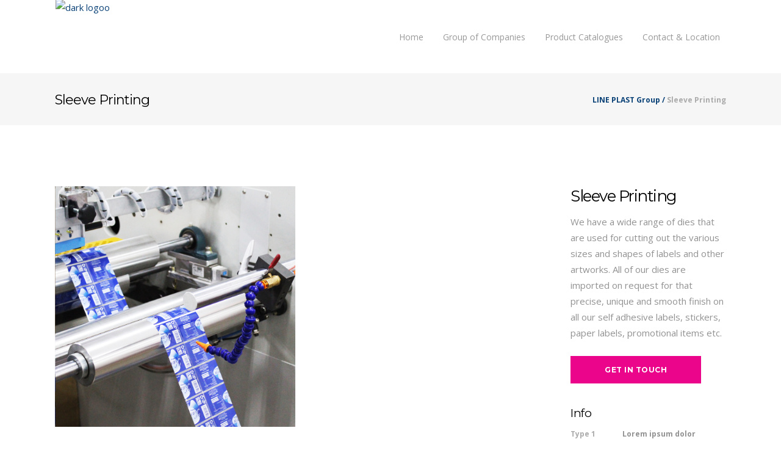

--- FILE ---
content_type: text/html; charset=UTF-8
request_url: https://line-plast-group.com/portfolio-item/die-cutting/
body_size: 65994
content:
<!DOCTYPE html>
<html lang="en-US" prefix="og: http://ogp.me/ns#">
<head>
    	
        <meta charset="UTF-8"/>
        <link rel="profile" href="https://gmpg.org/xfn/11"/>
        <link rel="pingback" href="https://line-plast-group.com/xmlrpc.php"/>

                <meta name="viewport" content="width=device-width,initial-scale=1,user-scalable=no">
        
	
<!-- [BEGIN] Scripts added via Head-and-Footer-Scripts-Inserter plugin by Space X-Chimp ( https://www.spacexchimp.com ) -->
<!-- Global site tag (gtag.js) - Google Analytics -->
<script async src="https://www.googletagmanager.com/gtag/js?id=UA-110306197-1"></script>
<script>
  window.dataLayer = window.dataLayer || [];
  function gtag(){dataLayer.push(arguments);}
  gtag('js', new Date());

  gtag('config', 'UA-110306197-1');
</script>









<!-- [END] Scripts added via Head-and-Footer-Scripts-Inserter plugin by Space X-Chimp ( https://www.spacexchimp.com ) -->

<title>Sleeve Printing - Line Art Solutions Ltd.</title>
<script type="application/javascript">var edgtCoreAjaxUrl = "https://line-plast-group.com/wp-admin/admin-ajax.php"</script><script type="application/javascript">var EdgefAjaxUrl = "https://line-plast-group.com/wp-admin/admin-ajax.php"</script>
<!-- This site is optimized with the Yoast SEO plugin v7.9 - https://yoast.com/wordpress/plugins/seo/ -->
<meta name="description" content="We have a wide range of dies that are used for cutting out the various sizes and shapes of labels and other artworks. All of our dies are imported..."/>
<link rel="canonical" href="https://line-plast-group.com/portfolio-item/die-cutting/" />
<meta property="og:locale" content="en_US" />
<meta property="og:type" content="article" />
<meta property="og:title" content="Sleeve Printing - Line Art Solutions Ltd." />
<meta property="og:description" content="We have a wide range of dies that are used for cutting out the various sizes and shapes of labels and other artworks. All of our dies are imported..." />
<meta property="og:url" content="https://line-plast-group.com/portfolio-item/die-cutting/" />
<meta property="og:site_name" content="LINE PLAST Group" />
<meta property="og:image" content="https://line-plast-group.com/wp-content/uploads/2016/09/sleeve-printing.png" />
<meta property="og:image:secure_url" content="https://line-plast-group.com/wp-content/uploads/2016/09/sleeve-printing.png" />
<meta property="og:image:width" content="1000" />
<meta property="og:image:height" content="1000" />
<meta property="og:image:alt" content="Sleeve Printing" />
<meta name="twitter:card" content="summary" />
<meta name="twitter:description" content="We have a wide range of dies that are used for cutting out the various sizes and shapes of labels and other artworks. All of our dies are imported..." />
<meta name="twitter:title" content="Sleeve Printing - Line Art Solutions Ltd." />
<meta name="twitter:image" content="https://line-plast-group.com/wp-content/uploads/2016/09/sleeve-printing.png" />
<!-- / Yoast SEO plugin. -->

<link rel='dns-prefetch' href='//maps.googleapis.com' />
<link rel='dns-prefetch' href='//fonts.googleapis.com' />
<link rel='dns-prefetch' href='//s.w.org' />
<link rel="alternate" type="application/rss+xml" title="LINE PLAST Group &raquo; Feed" href="https://line-plast-group.com/feed/" />
<link rel="alternate" type="application/rss+xml" title="LINE PLAST Group &raquo; Comments Feed" href="https://line-plast-group.com/comments/feed/" />
<link rel="alternate" type="application/rss+xml" title="LINE PLAST Group &raquo; Sleeve Printing Comments Feed" href="https://line-plast-group.com/portfolio-item/die-cutting/feed/" />
		<script type="text/javascript">
			window._wpemojiSettings = {"baseUrl":"https:\/\/s.w.org\/images\/core\/emoji\/11\/72x72\/","ext":".png","svgUrl":"https:\/\/s.w.org\/images\/core\/emoji\/11\/svg\/","svgExt":".svg","source":{"concatemoji":"https:\/\/line-plast-group.com\/wp-includes\/js\/wp-emoji-release.min.js?ver=4.9.8"}};
			!function(a,b,c){function d(a,b){var c=String.fromCharCode;l.clearRect(0,0,k.width,k.height),l.fillText(c.apply(this,a),0,0);var d=k.toDataURL();l.clearRect(0,0,k.width,k.height),l.fillText(c.apply(this,b),0,0);var e=k.toDataURL();return d===e}function e(a){var b;if(!l||!l.fillText)return!1;switch(l.textBaseline="top",l.font="600 32px Arial",a){case"flag":return!(b=d([55356,56826,55356,56819],[55356,56826,8203,55356,56819]))&&(b=d([55356,57332,56128,56423,56128,56418,56128,56421,56128,56430,56128,56423,56128,56447],[55356,57332,8203,56128,56423,8203,56128,56418,8203,56128,56421,8203,56128,56430,8203,56128,56423,8203,56128,56447]),!b);case"emoji":return b=d([55358,56760,9792,65039],[55358,56760,8203,9792,65039]),!b}return!1}function f(a){var c=b.createElement("script");c.src=a,c.defer=c.type="text/javascript",b.getElementsByTagName("head")[0].appendChild(c)}var g,h,i,j,k=b.createElement("canvas"),l=k.getContext&&k.getContext("2d");for(j=Array("flag","emoji"),c.supports={everything:!0,everythingExceptFlag:!0},i=0;i<j.length;i++)c.supports[j[i]]=e(j[i]),c.supports.everything=c.supports.everything&&c.supports[j[i]],"flag"!==j[i]&&(c.supports.everythingExceptFlag=c.supports.everythingExceptFlag&&c.supports[j[i]]);c.supports.everythingExceptFlag=c.supports.everythingExceptFlag&&!c.supports.flag,c.DOMReady=!1,c.readyCallback=function(){c.DOMReady=!0},c.supports.everything||(h=function(){c.readyCallback()},b.addEventListener?(b.addEventListener("DOMContentLoaded",h,!1),a.addEventListener("load",h,!1)):(a.attachEvent("onload",h),b.attachEvent("onreadystatechange",function(){"complete"===b.readyState&&c.readyCallback()})),g=c.source||{},g.concatemoji?f(g.concatemoji):g.wpemoji&&g.twemoji&&(f(g.twemoji),f(g.wpemoji)))}(window,document,window._wpemojiSettings);
		</script>
		<style type="text/css">
img.wp-smiley,
img.emoji {
	display: inline !important;
	border: none !important;
	box-shadow: none !important;
	height: 1em !important;
	width: 1em !important;
	margin: 0 .07em !important;
	vertical-align: -0.1em !important;
	background: none !important;
	padding: 0 !important;
}
</style>
<link rel='stylesheet' id='contact-form-7-css'  href='https://line-plast-group.com/wp-content/plugins/contact-form-7/includes/css/styles.css?ver=5.0.3' type='text/css' media='all' />
<link rel='stylesheet' id='rs-plugin-settings-css'  href='https://line-plast-group.com/wp-content/plugins/revslider/public/assets/css/settings.css?ver=5.4.3.1' type='text/css' media='all' />
<style id='rs-plugin-settings-inline-css' type='text/css'>
#rs-demo-id {}
</style>
<link rel='stylesheet' id='vangard_edge_default_style-css'  href='https://line-plast-group.com/wp-content/themes/vangard/style.css?ver=4.9.8' type='text/css' media='all' />
<link rel='stylesheet' id='vangard_edge_modules_plugins-css'  href='https://line-plast-group.com/wp-content/themes/vangard/assets/css/plugins.min.css?ver=4.9.8' type='text/css' media='all' />
<link rel='stylesheet' id='vangard_edge_modules-css'  href='https://line-plast-group.com/wp-content/themes/vangard/assets/css/modules.min.css?ver=4.9.8' type='text/css' media='all' />
<style id='vangard_edge_modules-inline-css' type='text/css'>
 /* generated in /home/lineplastgroup/public_html/wp-content/themes/vangard/functions.php vangard_edge_page_padding function */
.postid-2901 .edgtf-content .edgtf-content-inner > .edgtf-container > .edgtf-container-inner, .postid-2901 .edgtf-content .edgtf-content-inner > .edgtf-full-width > .edgtf-full-width-inner { padding: 0;}

  
.line-art-seperator {
    float: right;
margin-right: 10px;
}

.edgtf-portfolio-list-holder-outer.edgtf-ptf-standard article .edgtf-ptf-category-holder{
display: none;
}

.edgtf-portfolio-date {
    display: none !important;
}

.edgtf-item-text{
    font-size: 14px;
    line-height: 21px;
    font-weight: 400;
    color: #999;
    font-family: Open Sans;
}

.wpcf7-form p {
margin: 0 0 10px;
}

.edgtf-page-header .edgtf-sticky-header
{
    height: 90px;
}

.edgtf-main-menu {
    vertical-align: middle;
    height: 100%;
    width: 101%;
}
</style>
<link rel='stylesheet' id='edgtf_font_awesome-css'  href='https://line-plast-group.com/wp-content/themes/vangard/assets/css/font-awesome/css/font-awesome.min.css?ver=4.9.8' type='text/css' media='all' />
<link rel='stylesheet' id='edgtf_font_elegant-css'  href='https://line-plast-group.com/wp-content/themes/vangard/assets/css/elegant-icons/style.min.css?ver=4.9.8' type='text/css' media='all' />
<link rel='stylesheet' id='edgtf_ion_icons-css'  href='https://line-plast-group.com/wp-content/themes/vangard/assets/css/ion-icons/css/ionicons.min.css?ver=4.9.8' type='text/css' media='all' />
<link rel='stylesheet' id='edgtf_linea_icons-css'  href='https://line-plast-group.com/wp-content/themes/vangard/assets/css/linea-icons/style.css?ver=4.9.8' type='text/css' media='all' />
<link rel='stylesheet' id='edgtf_linear_icons-css'  href='https://line-plast-group.com/wp-content/themes/vangard/assets/css/linear-icons/style.css?ver=4.9.8' type='text/css' media='all' />
<link rel='stylesheet' id='vangard_edge_blog-css'  href='https://line-plast-group.com/wp-content/themes/vangard/assets/css/blog.min.css?ver=4.9.8' type='text/css' media='all' />
<link rel='stylesheet' id='mediaelement-css'  href='https://line-plast-group.com/wp-includes/js/mediaelement/mediaelementplayer-legacy.min.css?ver=4.2.6-78496d1' type='text/css' media='all' />
<link rel='stylesheet' id='wp-mediaelement-css'  href='https://line-plast-group.com/wp-includes/js/mediaelement/wp-mediaelement.min.css?ver=4.9.8' type='text/css' media='all' />
<link rel='stylesheet' id='vangard_edge_modules_responsive-css'  href='https://line-plast-group.com/wp-content/themes/vangard/assets/css/modules-responsive.min.css?ver=4.9.8' type='text/css' media='all' />
<link rel='stylesheet' id='vangard_edge_blog_responsive-css'  href='https://line-plast-group.com/wp-content/themes/vangard/assets/css/blog-responsive.min.css?ver=4.9.8' type='text/css' media='all' />
<link rel='stylesheet' id='vangard_edge_style_dynamic_responsive-css'  href='https://line-plast-group.com/wp-content/themes/vangard/assets/css/style_dynamic_responsive.css?ver=1610705421' type='text/css' media='all' />
<link rel='stylesheet' id='vangard_edge_style_dynamic-css'  href='https://line-plast-group.com/wp-content/themes/vangard/assets/css/style_dynamic.css?ver=1610705421' type='text/css' media='all' />
<link rel='stylesheet' id='js_composer_front-css'  href='https://line-plast-group.com/wp-content/plugins/js_composer/assets/css/js_composer.min.css?ver=5.1.1' type='text/css' media='all' />
<link rel='stylesheet' id='vangard_edge_google_fonts-css'  href='https://fonts.googleapis.com/css?family=Libre+Baskerville%3A100%2C100italic%2C200%2C200italic%2C300%2C300italic%2C400%2C400italic%2C500%2C500italic%2C600%2C600italic%2C700%2C700italic%2C800%2C800italic%2C900%2C900italic%7CMontserrat%3A100%2C100italic%2C200%2C200italic%2C300%2C300italic%2C400%2C400italic%2C500%2C500italic%2C600%2C600italic%2C700%2C700italic%2C800%2C800italic%2C900%2C900italic%7COpen+Sans%3A100%2C100italic%2C200%2C200italic%2C300%2C300italic%2C400%2C400italic%2C500%2C500italic%2C600%2C600italic%2C700%2C700italic%2C800%2C800italic%2C900%2C900italic&#038;subset=latin%2Clatin-ext&#038;ver=1.0.0' type='text/css' media='all' />
<script type='text/javascript' src='https://line-plast-group.com/wp-includes/js/jquery/jquery.js?ver=1.12.4'></script>
<script type='text/javascript' src='https://line-plast-group.com/wp-includes/js/jquery/jquery-migrate.min.js?ver=1.4.1'></script>
<script type='text/javascript' src='https://line-plast-group.com/wp-content/plugins/revslider/public/assets/js/jquery.themepunch.tools.min.js?ver=5.4.3.1'></script>
<script type='text/javascript' src='https://line-plast-group.com/wp-content/plugins/revslider/public/assets/js/jquery.themepunch.revolution.min.js?ver=5.4.3.1'></script>
<script type='text/javascript'>
var mejsL10n = {"language":"en","strings":{"mejs.install-flash":"You are using a browser that does not have Flash player enabled or installed. Please turn on your Flash player plugin or download the latest version from https:\/\/get.adobe.com\/flashplayer\/","mejs.fullscreen-off":"Turn off Fullscreen","mejs.fullscreen-on":"Go Fullscreen","mejs.download-video":"Download Video","mejs.fullscreen":"Fullscreen","mejs.time-jump-forward":["Jump forward 1 second","Jump forward %1 seconds"],"mejs.loop":"Toggle Loop","mejs.play":"Play","mejs.pause":"Pause","mejs.close":"Close","mejs.time-slider":"Time Slider","mejs.time-help-text":"Use Left\/Right Arrow keys to advance one second, Up\/Down arrows to advance ten seconds.","mejs.time-skip-back":["Skip back 1 second","Skip back %1 seconds"],"mejs.captions-subtitles":"Captions\/Subtitles","mejs.captions-chapters":"Chapters","mejs.none":"None","mejs.mute-toggle":"Mute Toggle","mejs.volume-help-text":"Use Up\/Down Arrow keys to increase or decrease volume.","mejs.unmute":"Unmute","mejs.mute":"Mute","mejs.volume-slider":"Volume Slider","mejs.video-player":"Video Player","mejs.audio-player":"Audio Player","mejs.ad-skip":"Skip ad","mejs.ad-skip-info":["Skip in 1 second","Skip in %1 seconds"],"mejs.source-chooser":"Source Chooser","mejs.stop":"Stop","mejs.speed-rate":"Speed Rate","mejs.live-broadcast":"Live Broadcast","mejs.afrikaans":"Afrikaans","mejs.albanian":"Albanian","mejs.arabic":"Arabic","mejs.belarusian":"Belarusian","mejs.bulgarian":"Bulgarian","mejs.catalan":"Catalan","mejs.chinese":"Chinese","mejs.chinese-simplified":"Chinese (Simplified)","mejs.chinese-traditional":"Chinese (Traditional)","mejs.croatian":"Croatian","mejs.czech":"Czech","mejs.danish":"Danish","mejs.dutch":"Dutch","mejs.english":"English","mejs.estonian":"Estonian","mejs.filipino":"Filipino","mejs.finnish":"Finnish","mejs.french":"French","mejs.galician":"Galician","mejs.german":"German","mejs.greek":"Greek","mejs.haitian-creole":"Haitian Creole","mejs.hebrew":"Hebrew","mejs.hindi":"Hindi","mejs.hungarian":"Hungarian","mejs.icelandic":"Icelandic","mejs.indonesian":"Indonesian","mejs.irish":"Irish","mejs.italian":"Italian","mejs.japanese":"Japanese","mejs.korean":"Korean","mejs.latvian":"Latvian","mejs.lithuanian":"Lithuanian","mejs.macedonian":"Macedonian","mejs.malay":"Malay","mejs.maltese":"Maltese","mejs.norwegian":"Norwegian","mejs.persian":"Persian","mejs.polish":"Polish","mejs.portuguese":"Portuguese","mejs.romanian":"Romanian","mejs.russian":"Russian","mejs.serbian":"Serbian","mejs.slovak":"Slovak","mejs.slovenian":"Slovenian","mejs.spanish":"Spanish","mejs.swahili":"Swahili","mejs.swedish":"Swedish","mejs.tagalog":"Tagalog","mejs.thai":"Thai","mejs.turkish":"Turkish","mejs.ukrainian":"Ukrainian","mejs.vietnamese":"Vietnamese","mejs.welsh":"Welsh","mejs.yiddish":"Yiddish"}};
</script>
<script type='text/javascript' src='https://line-plast-group.com/wp-includes/js/mediaelement/mediaelement-and-player.min.js?ver=4.2.6-78496d1'></script>
<script type='text/javascript' src='https://line-plast-group.com/wp-includes/js/mediaelement/mediaelement-migrate.min.js?ver=4.9.8'></script>
<script type='text/javascript'>
/* <![CDATA[ */
var _wpmejsSettings = {"pluginPath":"\/wp-includes\/js\/mediaelement\/","classPrefix":"mejs-","stretching":"responsive"};
/* ]]> */
</script>
<link rel='https://api.w.org/' href='https://line-plast-group.com/wp-json/' />
<link rel="EditURI" type="application/rsd+xml" title="RSD" href="https://line-plast-group.com/xmlrpc.php?rsd" />
<link rel="wlwmanifest" type="application/wlwmanifest+xml" href="https://line-plast-group.com/wp-includes/wlwmanifest.xml" /> 
<meta name="generator" content="WordPress 4.9.8" />
<link rel='shortlink' href='https://line-plast-group.com/?p=2901' />
<link rel="alternate" type="application/json+oembed" href="https://line-plast-group.com/wp-json/oembed/1.0/embed?url=https%3A%2F%2Fline-plast-group.com%2Fportfolio-item%2Fdie-cutting%2F" />
<link rel="alternate" type="text/xml+oembed" href="https://line-plast-group.com/wp-json/oembed/1.0/embed?url=https%3A%2F%2Fline-plast-group.com%2Fportfolio-item%2Fdie-cutting%2F&#038;format=xml" />
<meta name="generator" content="Powered by Visual Composer - drag and drop page builder for WordPress."/>
<!--[if lte IE 9]><link rel="stylesheet" type="text/css" href="https://line-plast-group.com/wp-content/plugins/js_composer/assets/css/vc_lte_ie9.min.css" media="screen"><![endif]--><meta name="generator" content="Powered by Slider Revolution 5.4.3.1 - responsive, Mobile-Friendly Slider Plugin for WordPress with comfortable drag and drop interface." />
<link rel="icon" href="https://line-plast-group.com/wp-content/uploads/2017/08/cropped-line-plast-favicon-32x32.png" sizes="32x32" />
<link rel="icon" href="https://line-plast-group.com/wp-content/uploads/2017/08/cropped-line-plast-favicon-192x192.png" sizes="192x192" />
<link rel="apple-touch-icon-precomposed" href="https://line-plast-group.com/wp-content/uploads/2017/08/cropped-line-plast-favicon-180x180.png" />
<meta name="msapplication-TileImage" content="https://line-plast-group.com/wp-content/uploads/2017/08/cropped-line-plast-favicon-270x270.png" />
<script type="text/javascript">function setREVStartSize(e){
				try{ var i=jQuery(window).width(),t=9999,r=0,n=0,l=0,f=0,s=0,h=0;					
					if(e.responsiveLevels&&(jQuery.each(e.responsiveLevels,function(e,f){f>i&&(t=r=f,l=e),i>f&&f>r&&(r=f,n=e)}),t>r&&(l=n)),f=e.gridheight[l]||e.gridheight[0]||e.gridheight,s=e.gridwidth[l]||e.gridwidth[0]||e.gridwidth,h=i/s,h=h>1?1:h,f=Math.round(h*f),"fullscreen"==e.sliderLayout){var u=(e.c.width(),jQuery(window).height());if(void 0!=e.fullScreenOffsetContainer){var c=e.fullScreenOffsetContainer.split(",");if (c) jQuery.each(c,function(e,i){u=jQuery(i).length>0?u-jQuery(i).outerHeight(!0):u}),e.fullScreenOffset.split("%").length>1&&void 0!=e.fullScreenOffset&&e.fullScreenOffset.length>0?u-=jQuery(window).height()*parseInt(e.fullScreenOffset,0)/100:void 0!=e.fullScreenOffset&&e.fullScreenOffset.length>0&&(u-=parseInt(e.fullScreenOffset,0))}f=u}else void 0!=e.minHeight&&f<e.minHeight&&(f=e.minHeight);e.c.closest(".rev_slider_wrapper").css({height:f})					
				}catch(d){console.log("Failure at Presize of Slider:"+d)}
			};</script>
		<style type="text/css" id="wp-custom-css">
			/*
You can add your own CSS here.

Click the help icon above to learn more.
*/

.edgtf-section-subtitle {
    display: block;
    color: #999;
    font-size: 19px;
    font-style: italic;
    line-height: 24px;
    text-align: center;
    font-weight: 600;
}
.edgtf-logo-wrapper a img {
    height: 65px;
	margin-top:-10px
}
.edgtf-mobile-header .edgtf-mobile-logo-wrapper img {
    height: 65px;
	margin-top:-10px
}
.edgtf-page-header .edgtf-sticky-header .edgtf-sticky-holder {
    height: 90px;
}
footer .edgtf-footer-top:not(.edgtf-footer-top-full) .edgtf-container-inner {
    padding: 80px 0 80px;
}		</style>
	
<!-- [BEGIN] Scripts added via Head-and-Footer-Scripts-Inserter plugin by Space X-Chimp ( https://www.spacexchimp.com ) -->









<!-- [END] Scripts added via Head-and-Footer-Scripts-Inserter plugin by Space X-Chimp ( https://www.spacexchimp.com ) -->

<noscript><style type="text/css"> .wpb_animate_when_almost_visible { opacity: 1; }</style></noscript></head>

<body data-rsssl=1 class="portfolio-item-template-default single single-portfolio-item postid-2901 edgt-core-1.1.1 vangard-ver-1.4 edgtf-smooth-scroll edgtf-smooth-page-transitions edgtf-mimic-ajax edgtf-blog-installed edgtf-follow-portfolio-info edgtf-header-standard edgtf-sticky-header-on-scroll-down-up edgtf-default-mobile-header edgtf-sticky-up-mobile-header edgtf-dropdown-slide-from-top edgtf-dark-header edgtf-header-style-on-scroll wpb-js-composer js-comp-ver-5.1.1 vc_responsive">


<div class="edgtf-smooth-transition-loader edgtf-mimic-ajax">
    <div class="edgtf-st-loader">
        <div class="edgtf-st-loader1">
                    </div>
    </div>
</div>

<div class="edgtf-wrapper">
    <div class="edgtf-wrapper-inner">
        
<header class="edgtf-page-header">
        <div class="edgtf-menu-area" style=";">
                    <div class="edgtf-grid">
        			            <div class="edgtf-vertical-align-containers">
                <div class="edgtf-position-left">
                    <div class="edgtf-position-left-inner">
                        
<div class="edgtf-logo-wrapper">
    <a href="https://line-plast-group.com/" style="height: 83px;">
        <img class="edgtf-normal-logo" src="https://mulimbalimba.org/line-plast/wp-content/uploads/2016/09/line-art-sol.png" alt="logo"/>
        <img class="edgtf-dark-logo" src="https://mulimbalimba.org/line-plast/wp-content/uploads/2016/09/line-art-sol.png" alt="dark logoo"/>        <img class="edgtf-light-logo" src="https://mulimbalimba.org/line-plast/wp-content/uploads/2016/09/line-art-sol.png" alt="light logo"/>    </a>
</div>

                    </div>
                </div>
                <div class="edgtf-position-right">
                    <div class="edgtf-position-right-inner">
                        
<nav class="edgtf-main-menu edgtf-drop-down edgtf-default-nav">
    <ul id="menu-one-page-menu" class="clearfix"><li id="nav-menu-item-6448" class="menu-item menu-item-type-custom menu-item-object-custom menu-item-home edgtf-menu-narrow edgtf-wide-background"><a href="https://line-plast-group.com/"><span class="edgtf-item-outer"><span class="edgtf-item-inner"><span class="edgtf-item-text">Home</span></span><span class="plus"></span></span></a></li>
<li id="nav-menu-item-6445" class="menu-item menu-item-type-custom menu-item-object-custom current-menu-ancestor menu-item-has-children edgtf-has-sub edgtf-menu-narrow edgtf-wide-background edgtf-active-item"><a href="#" class="current"><span class="edgtf-item-outer"><span class="edgtf-item-inner"><span class="edgtf-item-text">Group of Companies</span></span><span class="plus"></span></span></a>
<div class="edgtf-menu-second"><div class="edgtf-menu-inner"><ul>
	<li id="nav-menu-item-7379" class="menu-item menu-item-type-post_type menu-item-object-page edgtf-wide-background"><a href="https://line-plast-group.com/line-plast-governance/"><span class="edgtf-item-outer"><span class="edgtf-item-inner"><span class="edgtf-item-text">Line Plast Governance</span></span><span class="plus"></span></span></a></li>
	<li id="nav-menu-item-6516" class="menu-item menu-item-type-post_type menu-item-object-page current-menu-ancestor current-menu-parent current_page_parent current_page_ancestor menu-item-has-children edgtf-sub edgtf-wide-background"><a href="https://line-plast-group.com/line-art-solutions/"><span class="edgtf-item-outer"><span class="edgtf-item-inner"><span class="edgtf-item-text">Line Art Solutions Ltd.</span></span><span class="plus"></span><i class="edgtf-menu-arrow fa fa-angle-right"></i></span></a>
	<ul>
		<li id="nav-menu-item-6624" class="menu-item menu-item-type-post_type menu-item-object-portfolio-item edgtf-wide-background"><a href="https://line-plast-group.com/portfolio-item/self-adhesive-labels-paper-labels/"><span class="edgtf-item-outer"><span class="edgtf-item-inner"><span class="edgtf-item-text">Self Adhesive Labels &#038; Paper Labels</span></span><span class="plus"></span></span></a></li>
		<li id="nav-menu-item-6625" class="menu-item menu-item-type-post_type menu-item-object-portfolio-item current-menu-item edgtf-wide-background"><a href="https://line-plast-group.com/portfolio-item/die-cutting/"><span class="edgtf-item-outer"><span class="edgtf-item-inner"><span class="edgtf-item-text">Sleeve Printing</span></span><span class="plus"></span></span></a></li>
		<li id="nav-menu-item-6626" class="menu-item menu-item-type-post_type menu-item-object-portfolio-item edgtf-wide-background"><a href="https://line-plast-group.com/portfolio-item/film-plate-output/"><span class="edgtf-item-outer"><span class="edgtf-item-inner"><span class="edgtf-item-text">Film &#038; Plate Output</span></span><span class="plus"></span></span></a></li>
		<li id="nav-menu-item-6627" class="menu-item menu-item-type-post_type menu-item-object-portfolio-item edgtf-wide-background"><a href="https://line-plast-group.com/portfolio-item/graphic-design/"><span class="edgtf-item-outer"><span class="edgtf-item-inner"><span class="edgtf-item-text">Graphic Design</span></span><span class="plus"></span></span></a></li>
		<li id="nav-menu-item-6628" class="menu-item menu-item-type-post_type menu-item-object-portfolio-item edgtf-wide-background"><a href="https://line-plast-group.com/portfolio-item/rewinding-qc/"><span class="edgtf-item-outer"><span class="edgtf-item-inner"><span class="edgtf-item-text">Rewinding &#038; QC</span></span><span class="plus"></span></span></a></li>
		<li id="nav-menu-item-6623" class="menu-item menu-item-type-post_type menu-item-object-portfolio-item edgtf-wide-background"><a href="https://line-plast-group.com/portfolio-item/general-printing/"><span class="edgtf-item-outer"><span class="edgtf-item-inner"><span class="edgtf-item-text">General Printing</span></span><span class="plus"></span></span></a></li>
	</ul>
</li>
	<li id="nav-menu-item-6517" class="menu-item menu-item-type-post_type menu-item-object-page menu-item-has-children edgtf-sub edgtf-wide-background"><a href="https://line-plast-group.com/plast-packaging-industries-ltd/"><span class="edgtf-item-outer"><span class="edgtf-item-inner"><span class="edgtf-item-text">Plast Packaging Industries Ltd.</span></span><span class="plus"></span><i class="edgtf-menu-arrow fa fa-angle-right"></i></span></a>
	<ul>
		<li id="nav-menu-item-6617" class="menu-item menu-item-type-post_type menu-item-object-portfolio-item edgtf-wide-background"><a href="https://line-plast-group.com/portfolio-item/water-bottles/"><span class="edgtf-item-outer"><span class="edgtf-item-inner"><span class="edgtf-item-text">Water Bottles</span></span><span class="plus"></span></span></a></li>
		<li id="nav-menu-item-6618" class="menu-item menu-item-type-post_type menu-item-object-portfolio-item edgtf-wide-background"><a href="https://line-plast-group.com/portfolio-item/edible-oil-bottles/"><span class="edgtf-item-outer"><span class="edgtf-item-inner"><span class="edgtf-item-text">Petroleum Bottles</span></span><span class="plus"></span></span></a></li>
		<li id="nav-menu-item-6619" class="menu-item menu-item-type-post_type menu-item-object-portfolio-item edgtf-wide-background"><a href="https://line-plast-group.com/portfolio-item/soft-drink-bottles/"><span class="edgtf-item-outer"><span class="edgtf-item-inner"><span class="edgtf-item-text">Soft Drink Bottles</span></span><span class="plus"></span></span></a></li>
		<li id="nav-menu-item-6620" class="menu-item menu-item-type-post_type menu-item-object-portfolio-item edgtf-wide-background"><a href="https://line-plast-group.com/portfolio-item/cosmetics-bottles/"><span class="edgtf-item-outer"><span class="edgtf-item-inner"><span class="edgtf-item-text">Cosmetics Bottles</span></span><span class="plus"></span></span></a></li>
		<li id="nav-menu-item-6621" class="menu-item menu-item-type-post_type menu-item-object-portfolio-item edgtf-wide-background"><a href="https://line-plast-group.com/portfolio-item/pet-bottle-umber/"><span class="edgtf-item-outer"><span class="edgtf-item-inner"><span class="edgtf-item-text">PET Bottles (Amber)</span></span><span class="plus"></span></span></a></li>
		<li id="nav-menu-item-6632" class="menu-item menu-item-type-post_type menu-item-object-portfolio-item edgtf-wide-background"><a href="https://line-plast-group.com/portfolio-item/dairy-bottles/"><span class="edgtf-item-outer"><span class="edgtf-item-inner"><span class="edgtf-item-text">Dairy Bottles</span></span><span class="plus"></span></span></a></li>
	</ul>
</li>
</ul></div></div>
</li>
<li id="nav-menu-item-7420" class="menu-item menu-item-type-post_type menu-item-object-page edgtf-menu-narrow edgtf-wide-background"><a href="https://line-plast-group.com/product-catalogues/"><span class="edgtf-item-outer"><span class="edgtf-item-inner"><span class="edgtf-item-text">Product Catalogues</span></span><span class="plus"></span></span></a></li>
<li id="nav-menu-item-6450" class="menu-item menu-item-type-custom menu-item-object-custom edgtf-menu-narrow edgtf-wide-background"><a href="/#main-contact"><span class="edgtf-item-outer"><span class="edgtf-item-inner"><span class="edgtf-item-text">Contact &#038; Location</span></span><span class="plus"></span></span></a></li>
</ul></nav>

                                            </div>
                </div>
            </div>
                </div>
            </div>
        
<div class="edgtf-sticky-header">
        <div class="edgtf-sticky-holder">
                <div class=" edgtf-vertical-align-containers">
                <div class="edgtf-position-left">
                    <div class="edgtf-position-left-inner">
                        
<div class="edgtf-logo-wrapper">
    <a href="https://line-plast-group.com/" style="height: 83px;">
        <img class="edgtf-normal-logo" src="https://mulimbalimba.org/line-plast/wp-content/uploads/2016/09/line-art-sol.png" alt="logo"/>
        <img class="edgtf-dark-logo" src="https://mulimbalimba.org/line-plast/wp-content/uploads/2016/09/line-art-sol.png" alt="dark logoo"/>        <img class="edgtf-light-logo" src="https://mulimbalimba.org/line-plast/wp-content/uploads/2016/09/line-art-sol.png" alt="light logo"/>    </a>
</div>

                    </div>
                </div>
                <div class="edgtf-position-right">
                    <div class="edgtf-position-right-inner">
                        
<nav class="edgtf-main-menu edgtf-drop-down edgtf-sticky-nav">
    <ul id="menu-one-page-menu-1" class="clearfix"><li id="sticky-nav-menu-item-6448" class="menu-item menu-item-type-custom menu-item-object-custom menu-item-home edgtf-menu-narrow edgtf-wide-background"><a href="https://line-plast-group.com/"><span class="edgtf-item-outer"><span class="edgtf-item-inner"><span class="edgtf-item-text">Home</span></span><span class="plus"></span></span></a></li>
<li id="sticky-nav-menu-item-6445" class="menu-item menu-item-type-custom menu-item-object-custom current-menu-ancestor menu-item-has-children edgtf-has-sub edgtf-menu-narrow edgtf-wide-background edgtf-active-item"><a href="#" class="current"><span class="edgtf-item-outer"><span class="edgtf-item-inner"><span class="edgtf-item-text">Group of Companies</span></span><span class="plus"></span></span></a>
<div class="edgtf-menu-second"><div class="edgtf-menu-inner"><ul>
	<li id="sticky-nav-menu-item-7379" class="menu-item menu-item-type-post_type menu-item-object-page edgtf-wide-background"><a href="https://line-plast-group.com/line-plast-governance/"><span class="edgtf-item-outer"><span class="edgtf-item-inner"><span class="edgtf-item-text">Line Plast Governance</span></span><span class="plus"></span></span></a></li>
	<li id="sticky-nav-menu-item-6516" class="menu-item menu-item-type-post_type menu-item-object-page current-menu-ancestor current-menu-parent current_page_parent current_page_ancestor menu-item-has-children edgtf-sub edgtf-wide-background"><a href="https://line-plast-group.com/line-art-solutions/"><span class="edgtf-item-outer"><span class="edgtf-item-inner"><span class="edgtf-item-text">Line Art Solutions Ltd.</span></span><span class="plus"></span><i class="edgtf-menu-arrow fa fa-angle-right"></i></span></a>
	<ul>
		<li id="sticky-nav-menu-item-6624" class="menu-item menu-item-type-post_type menu-item-object-portfolio-item edgtf-wide-background"><a href="https://line-plast-group.com/portfolio-item/self-adhesive-labels-paper-labels/"><span class="edgtf-item-outer"><span class="edgtf-item-inner"><span class="edgtf-item-text">Self Adhesive Labels &#038; Paper Labels</span></span><span class="plus"></span></span></a></li>
		<li id="sticky-nav-menu-item-6625" class="menu-item menu-item-type-post_type menu-item-object-portfolio-item current-menu-item edgtf-wide-background"><a href="https://line-plast-group.com/portfolio-item/die-cutting/"><span class="edgtf-item-outer"><span class="edgtf-item-inner"><span class="edgtf-item-text">Sleeve Printing</span></span><span class="plus"></span></span></a></li>
		<li id="sticky-nav-menu-item-6626" class="menu-item menu-item-type-post_type menu-item-object-portfolio-item edgtf-wide-background"><a href="https://line-plast-group.com/portfolio-item/film-plate-output/"><span class="edgtf-item-outer"><span class="edgtf-item-inner"><span class="edgtf-item-text">Film &#038; Plate Output</span></span><span class="plus"></span></span></a></li>
		<li id="sticky-nav-menu-item-6627" class="menu-item menu-item-type-post_type menu-item-object-portfolio-item edgtf-wide-background"><a href="https://line-plast-group.com/portfolio-item/graphic-design/"><span class="edgtf-item-outer"><span class="edgtf-item-inner"><span class="edgtf-item-text">Graphic Design</span></span><span class="plus"></span></span></a></li>
		<li id="sticky-nav-menu-item-6628" class="menu-item menu-item-type-post_type menu-item-object-portfolio-item edgtf-wide-background"><a href="https://line-plast-group.com/portfolio-item/rewinding-qc/"><span class="edgtf-item-outer"><span class="edgtf-item-inner"><span class="edgtf-item-text">Rewinding &#038; QC</span></span><span class="plus"></span></span></a></li>
		<li id="sticky-nav-menu-item-6623" class="menu-item menu-item-type-post_type menu-item-object-portfolio-item edgtf-wide-background"><a href="https://line-plast-group.com/portfolio-item/general-printing/"><span class="edgtf-item-outer"><span class="edgtf-item-inner"><span class="edgtf-item-text">General Printing</span></span><span class="plus"></span></span></a></li>
	</ul>
</li>
	<li id="sticky-nav-menu-item-6517" class="menu-item menu-item-type-post_type menu-item-object-page menu-item-has-children edgtf-sub edgtf-wide-background"><a href="https://line-plast-group.com/plast-packaging-industries-ltd/"><span class="edgtf-item-outer"><span class="edgtf-item-inner"><span class="edgtf-item-text">Plast Packaging Industries Ltd.</span></span><span class="plus"></span><i class="edgtf-menu-arrow fa fa-angle-right"></i></span></a>
	<ul>
		<li id="sticky-nav-menu-item-6617" class="menu-item menu-item-type-post_type menu-item-object-portfolio-item edgtf-wide-background"><a href="https://line-plast-group.com/portfolio-item/water-bottles/"><span class="edgtf-item-outer"><span class="edgtf-item-inner"><span class="edgtf-item-text">Water Bottles</span></span><span class="plus"></span></span></a></li>
		<li id="sticky-nav-menu-item-6618" class="menu-item menu-item-type-post_type menu-item-object-portfolio-item edgtf-wide-background"><a href="https://line-plast-group.com/portfolio-item/edible-oil-bottles/"><span class="edgtf-item-outer"><span class="edgtf-item-inner"><span class="edgtf-item-text">Petroleum Bottles</span></span><span class="plus"></span></span></a></li>
		<li id="sticky-nav-menu-item-6619" class="menu-item menu-item-type-post_type menu-item-object-portfolio-item edgtf-wide-background"><a href="https://line-plast-group.com/portfolio-item/soft-drink-bottles/"><span class="edgtf-item-outer"><span class="edgtf-item-inner"><span class="edgtf-item-text">Soft Drink Bottles</span></span><span class="plus"></span></span></a></li>
		<li id="sticky-nav-menu-item-6620" class="menu-item menu-item-type-post_type menu-item-object-portfolio-item edgtf-wide-background"><a href="https://line-plast-group.com/portfolio-item/cosmetics-bottles/"><span class="edgtf-item-outer"><span class="edgtf-item-inner"><span class="edgtf-item-text">Cosmetics Bottles</span></span><span class="plus"></span></span></a></li>
		<li id="sticky-nav-menu-item-6621" class="menu-item menu-item-type-post_type menu-item-object-portfolio-item edgtf-wide-background"><a href="https://line-plast-group.com/portfolio-item/pet-bottle-umber/"><span class="edgtf-item-outer"><span class="edgtf-item-inner"><span class="edgtf-item-text">PET Bottles (Amber)</span></span><span class="plus"></span></span></a></li>
		<li id="sticky-nav-menu-item-6632" class="menu-item menu-item-type-post_type menu-item-object-portfolio-item edgtf-wide-background"><a href="https://line-plast-group.com/portfolio-item/dairy-bottles/"><span class="edgtf-item-outer"><span class="edgtf-item-inner"><span class="edgtf-item-text">Dairy Bottles</span></span><span class="plus"></span></span></a></li>
	</ul>
</li>
</ul></div></div>
</li>
<li id="sticky-nav-menu-item-7420" class="menu-item menu-item-type-post_type menu-item-object-page edgtf-menu-narrow edgtf-wide-background"><a href="https://line-plast-group.com/product-catalogues/"><span class="edgtf-item-outer"><span class="edgtf-item-inner"><span class="edgtf-item-text">Product Catalogues</span></span><span class="plus"></span></span></a></li>
<li id="sticky-nav-menu-item-6450" class="menu-item menu-item-type-custom menu-item-object-custom edgtf-menu-narrow edgtf-wide-background"><a href="/#main-contact"><span class="edgtf-item-outer"><span class="edgtf-item-inner"><span class="edgtf-item-text">Contact &#038; Location</span></span><span class="plus"></span></span></a></li>
</ul></nav>

                    </div>
                </div>
            </div>
                </div>
</div>

</header>


<header class="edgtf-mobile-header">
    <div class="edgtf-mobile-header-inner">
                <div class="edgtf-mobile-header-holder">
            <div class="edgtf-grid">
                <div class="edgtf-vertical-align-containers">
                                            <div class="edgtf-mobile-menu-opener">
                            <a href="javascript:void(0)">
                    <span class="edgtf-mobile-opener-icon-holder">
                        <i class="edgtf-icon-font-awesome fa fa-bars " ></i>                    </span>
                            </a>
                        </div>
                                                                <div class="edgtf-position-center">
                            <div class="edgtf-position-center-inner">
                                
<div class="edgtf-mobile-logo-wrapper">
    <a href="https://line-plast-group.com/" style="height: 83px">
        <img src="https://mulimbalimba.org/line-plast/wp-content/uploads/2016/09/line-art-sol.png" alt="mobile logo"/>
    </a>
</div>

                            </div>
                        </div>
                                        <div class="edgtf-position-right">
                        <div class="edgtf-position-right-inner">
                                                    </div>
                    </div>
                </div> <!-- close .edgtf-vertical-align-containers -->
            </div>
        </div>
        
<nav class="edgtf-mobile-nav">
    <div class="edgtf-grid">
        <ul id="menu-one-page-menu-2" class=""><li id="mobile-menu-item-6448" class="menu-item menu-item-type-custom menu-item-object-custom menu-item-home "><a href="https://line-plast-group.com/" class=""><span>Home</span></a></li>
<li id="mobile-menu-item-6445" class="menu-item menu-item-type-custom menu-item-object-custom current-menu-ancestor menu-item-has-children edgtf-active-item edgtf-has-sub"><a href="#" class=" current "><span>Group of Companies</span></a><span class="mobile_arrow"><i class="edgtf-sub-arrow fa fa-angle-right"></i><i class="fa fa-angle-down"></i></span>
<ul class="sub_menu">
	<li id="mobile-menu-item-7379" class="menu-item menu-item-type-post_type menu-item-object-page "><a href="https://line-plast-group.com/line-plast-governance/" class=""><span>Line Plast Governance</span></a></li>
	<li id="mobile-menu-item-6516" class="menu-item menu-item-type-post_type menu-item-object-page current-menu-ancestor current-menu-parent current_page_parent current_page_ancestor menu-item-has-children  edgtf-has-sub"><a href="https://line-plast-group.com/line-art-solutions/" class=""><span>Line Art Solutions Ltd.</span></a><span class="mobile_arrow"><i class="edgtf-sub-arrow fa fa-angle-right"></i><i class="fa fa-angle-down"></i></span>
	<ul class="sub_menu">
		<li id="mobile-menu-item-6624" class="menu-item menu-item-type-post_type menu-item-object-portfolio-item "><a href="https://line-plast-group.com/portfolio-item/self-adhesive-labels-paper-labels/" class=""><span>Self Adhesive Labels &#038; Paper Labels</span></a></li>
		<li id="mobile-menu-item-6625" class="menu-item menu-item-type-post_type menu-item-object-portfolio-item current-menu-item "><a href="https://line-plast-group.com/portfolio-item/die-cutting/" class=""><span>Sleeve Printing</span></a></li>
		<li id="mobile-menu-item-6626" class="menu-item menu-item-type-post_type menu-item-object-portfolio-item "><a href="https://line-plast-group.com/portfolio-item/film-plate-output/" class=""><span>Film &#038; Plate Output</span></a></li>
		<li id="mobile-menu-item-6627" class="menu-item menu-item-type-post_type menu-item-object-portfolio-item "><a href="https://line-plast-group.com/portfolio-item/graphic-design/" class=""><span>Graphic Design</span></a></li>
		<li id="mobile-menu-item-6628" class="menu-item menu-item-type-post_type menu-item-object-portfolio-item "><a href="https://line-plast-group.com/portfolio-item/rewinding-qc/" class=""><span>Rewinding &#038; QC</span></a></li>
		<li id="mobile-menu-item-6623" class="menu-item menu-item-type-post_type menu-item-object-portfolio-item "><a href="https://line-plast-group.com/portfolio-item/general-printing/" class=""><span>General Printing</span></a></li>
	</ul>
</li>
	<li id="mobile-menu-item-6517" class="menu-item menu-item-type-post_type menu-item-object-page menu-item-has-children  edgtf-has-sub"><a href="https://line-plast-group.com/plast-packaging-industries-ltd/" class=""><span>Plast Packaging Industries Ltd.</span></a><span class="mobile_arrow"><i class="edgtf-sub-arrow fa fa-angle-right"></i><i class="fa fa-angle-down"></i></span>
	<ul class="sub_menu">
		<li id="mobile-menu-item-6617" class="menu-item menu-item-type-post_type menu-item-object-portfolio-item "><a href="https://line-plast-group.com/portfolio-item/water-bottles/" class=""><span>Water Bottles</span></a></li>
		<li id="mobile-menu-item-6618" class="menu-item menu-item-type-post_type menu-item-object-portfolio-item "><a href="https://line-plast-group.com/portfolio-item/edible-oil-bottles/" class=""><span>Petroleum Bottles</span></a></li>
		<li id="mobile-menu-item-6619" class="menu-item menu-item-type-post_type menu-item-object-portfolio-item "><a href="https://line-plast-group.com/portfolio-item/soft-drink-bottles/" class=""><span>Soft Drink Bottles</span></a></li>
		<li id="mobile-menu-item-6620" class="menu-item menu-item-type-post_type menu-item-object-portfolio-item "><a href="https://line-plast-group.com/portfolio-item/cosmetics-bottles/" class=""><span>Cosmetics Bottles</span></a></li>
		<li id="mobile-menu-item-6621" class="menu-item menu-item-type-post_type menu-item-object-portfolio-item "><a href="https://line-plast-group.com/portfolio-item/pet-bottle-umber/" class=""><span>PET Bottles (Amber)</span></a></li>
		<li id="mobile-menu-item-6632" class="menu-item menu-item-type-post_type menu-item-object-portfolio-item "><a href="https://line-plast-group.com/portfolio-item/dairy-bottles/" class=""><span>Dairy Bottles</span></a></li>
	</ul>
</li>
</ul>
</li>
<li id="mobile-menu-item-7420" class="menu-item menu-item-type-post_type menu-item-object-page "><a href="https://line-plast-group.com/product-catalogues/" class=""><span>Product Catalogues</span></a></li>
<li id="mobile-menu-item-6450" class="menu-item menu-item-type-custom menu-item-object-custom "><a href="/#main-contact" class=""><span>Contact &#038; Location</span></a></li>
</ul>    </div>
</nav>

    </div>
</header> <!-- close .edgtf-mobile-header -->



                    <a id='edgtf-back-to-top'  href='#'>
                <span class="edgtf-icon-stack">
                     <span aria-hidden="true" class="edgtf-icon-font-elegant arrow_carrot-up  " ></span>                </span>
            </a>
                
        <div class="edgtf-content" >
            <div class="edgtf-content-inner">
    <div class="edgtf-title edgtf-standard-type edgtf-content-left-alignment edgtf-title-small-text-size edgtf-animation-no edgtf-title-in-grid" style="height:85px;" data-height="85" >
        <div class="edgtf-title-image"></div>
        <div class="edgtf-title-holder" style="height:85px;">
            <div class="edgtf-container clearfix">
                <div class="edgtf-container-inner">
                    <div class="edgtf-title-subtitle-holder" style="">
                        <div class="edgtf-title-subtitle-holder-inner">
                                                        <h1 ><span>Sleeve Printing</span></h1>
                                                                                                    <div class="edgtf-breadcrumbs-holder"> <div class="edgtf-breadcrumbs"><div class="edgtf-breadcrumbs-inner"><a href="https://line-plast-group.com/">LINE PLAST Group</a><span class="edgtf-delimiter">&nbsp;/&nbsp;</span><span class="edgtf-current">Sleeve Printing</span></div></div></div>
                                                                                    </div>
                    </div>
                </div>
            </div>
        </div>
    </div>

<div class="gallery edgtf-portfolio-single-holder edgtf-portfolio-gallery-two-columns">
			<div class="edgtf-container">
		    <div class="edgtf-container-inner clearfix">
			            <div class="edgtf-two-columns-75-25 clearfix">
	<div class="edgtf-column1">
		<div class="edgtf-column-inner">
			<div class="edgtf-portfolio-gallery clearfix">
									<div class="edgtf-portfolio-media">
													<div class="edgtf-portfolio-single-media">
								    <a title="sleeve-printing" data-rel="prettyPhoto[single_pretty_photo]" href="https://line-plast-group.com/wp-content/uploads/2016/09/sleeve-printing.png">

			<span class="edgtf-portfolio-gallery-text-holder">
			<span class="edgtf-portfolio-gallery-text-holder-inner">
				<h4>sleeve-printing</h4>
			</span>
		</span>
	
        	<img src="https://line-plast-group.com/wp-content/uploads/2016/09/sleeve-printing.png" alt="Sleeve Printing" />
    
    </a>
							</div>
											</div>
							</div>
		</div>
	</div>
	<div class="edgtf-column2">
		<div class="edgtf-column-inner">
			<div class="edgtf-portfolio-info-holder">
				<div class="edgtf-portfolio-info-item edgtf-content-item">
    <h3 class="edgtf-portfolio-title">Sleeve Printing</h3>
    <div class="edgtf-portfolio-content">
        <p>We have a wide range of dies that are used for cutting out the various sizes and shapes of labels and other artworks. All of our dies are imported on request for that precise, unique and smooth finish on all our self adhesive labels, stickers, paper labels, promotional items etc.</p>
<a href="/line-art-solutions/#contacts" target="_self" style="background-color: #ea058b" class="edgtf-btn edgtf-btn-large edgtf-btn-solid edgtf-btn-custom-hover-bg" data-hover-bg-color="#043d74" >
			<span class="edgtf-btn-text">Get in touch</span>
	    </a>
    </div>
</div>	<h5 class="edgtf-portfolio-info-title">Info</h5>
        <div class="edgtf-portfolio-info-item edgtf-portfolio-custom-field">
                            <span class="edgtf-portfolio-info-item-title">Type 1</span>
                        <p>
                                    Lorem ipsum dolor                                </p>
        </div>
            <div class="edgtf-portfolio-info-item edgtf-portfolio-custom-field">
                            <span class="edgtf-portfolio-info-item-title">Type 2</span>
                        <p>
                                    Cras bibendum                                </p>
        </div>
            <div class="edgtf-portfolio-info-item edgtf-portfolio-custom-field">
                            <span class="edgtf-portfolio-info-item-title">Type 3</span>
                        <p>
                                    Praesent vestibulum                                </p>
        </div>
    

    <div class="edgtf-portfolio-info-item edgtf-portfolio-date">
        <span class="edgtf-portfolio-info-item-title">Date:</span>

        <p>September 30, 2016</p>
    </div>


            <div class="edgtf-portfolio-info-item edgtf-portfolio-categories">
            <span class="edgtf-portfolio-info-item-title">Category:</span>

            <p>
                Printing            </p>
        </div>
    
			</div>
		</div>
	</div>
</div>				<div class="edgtf-portfolio-list-holder-outer edgtf-ptf-gallery edgtf-portfolio-slider-holder edgtf-portfolio-related-holder edgtf-ptf-hover-zoom-out-simple edgtf-ptf-nav-hidden" data-items='3'>
    <h5>Related Projects</h5>
	<div class="edgtf-related-nav-holder">
		<span class="edgtf-related-prev"><span class="lnr lnr-chevron-left"></span></span>
					<div class="edgtf-portfolio-back-btn">
				<a href="https://line-plast-group.com/line-art-solutions/">
					<span class="icon_grid-3x3"></span>
				</a>
			</div>
				<span class="edgtf-related-next"><span class="lnr lnr-chevron-right"></span></span>
	</div>
    <div class="edgtf-portfolio-list-holder clearfix">
                                            <article class="edgtf-portfolio-item mix">
	                    <div class="edgtf-portfolio-item-inner">
	                    	<div class = "edgtf-item-image-holder">
								<a class="edgtf-portfolio-link" href="https://line-plast-group.com/portfolio-item/assorted-labels/"></a>
									<img width="800" height="600" src="https://line-plast-group.com/wp-content/uploads/2017/08/assorted-labels-overview-800x600.png" class="attachment-vangard_edge_landscape size-vangard_edge_landscape wp-post-image" alt="Assorted Labels" />								<div class="edgtf-item-text-overlay">
									<div class="edgtf-item-text-overlay-inner">
										<div class="edgtf-item-text-holder">
											<h4 class="edgtf-item-title">
												<a class="edgtf-portfolio-title-link" href="https://line-plast-group.com/portfolio-item/assorted-labels/">
													Assorted Labels												</a>
											</h4>
										</div>
									</div>
								</div>
							</div>
						</div>
                    </article>
                                                                    <article class="edgtf-portfolio-item mix">
	                    <div class="edgtf-portfolio-item-inner">
	                    	<div class = "edgtf-item-image-holder">
								<a class="edgtf-portfolio-link" href="https://line-plast-group.com/portfolio-item/general-printing/"></a>
									<img width="800" height="600" src="https://line-plast-group.com/wp-content/uploads/2016/09/General-Printing-800x600.png" class="attachment-vangard_edge_landscape size-vangard_edge_landscape wp-post-image" alt="General Printing" />								<div class="edgtf-item-text-overlay">
									<div class="edgtf-item-text-overlay-inner">
										<div class="edgtf-item-text-holder">
											<h4 class="edgtf-item-title">
												<a class="edgtf-portfolio-title-link" href="https://line-plast-group.com/portfolio-item/general-printing/">
													General Printing												</a>
											</h4>
										</div>
									</div>
								</div>
							</div>
						</div>
                    </article>
                                                                    <article class="edgtf-portfolio-item mix">
	                    <div class="edgtf-portfolio-item-inner">
	                    	<div class = "edgtf-item-image-holder">
								<a class="edgtf-portfolio-link" href="https://line-plast-group.com/portfolio-item/rewinding-qc/"></a>
									<img width="800" height="600" src="https://line-plast-group.com/wp-content/uploads/2016/09/rewindingQC-800x600.png" class="attachment-vangard_edge_landscape size-vangard_edge_landscape wp-post-image" alt="Rewinding Q &amp; C" />								<div class="edgtf-item-text-overlay">
									<div class="edgtf-item-text-overlay-inner">
										<div class="edgtf-item-text-holder">
											<h4 class="edgtf-item-title">
												<a class="edgtf-portfolio-title-link" href="https://line-plast-group.com/portfolio-item/rewinding-qc/">
													Rewinding &#038; QC												</a>
											</h4>
										</div>
									</div>
								</div>
							</div>
						</div>
                    </article>
                                                                    <article class="edgtf-portfolio-item mix">
	                    <div class="edgtf-portfolio-item-inner">
	                    	<div class = "edgtf-item-image-holder">
								<a class="edgtf-portfolio-link" href="https://line-plast-group.com/portfolio-item/graphic-design/"></a>
									<img width="800" height="600" src="https://line-plast-group.com/wp-content/uploads/2016/09/graphic-desig2-800x600.png" class="attachment-vangard_edge_landscape size-vangard_edge_landscape wp-post-image" alt="Graphic Design" />								<div class="edgtf-item-text-overlay">
									<div class="edgtf-item-text-overlay-inner">
										<div class="edgtf-item-text-holder">
											<h4 class="edgtf-item-title">
												<a class="edgtf-portfolio-title-link" href="https://line-plast-group.com/portfolio-item/graphic-design/">
													Graphic Design												</a>
											</h4>
										</div>
									</div>
								</div>
							</div>
						</div>
                    </article>
                                                                    <article class="edgtf-portfolio-item mix">
	                    <div class="edgtf-portfolio-item-inner">
	                    	<div class = "edgtf-item-image-holder">
								<a class="edgtf-portfolio-link" href="https://line-plast-group.com/portfolio-item/film-plate-output/"></a>
									<img width="800" height="600" src="https://line-plast-group.com/wp-content/uploads/2016/09/uv-ray-800x600.png" class="attachment-vangard_edge_landscape size-vangard_edge_landscape wp-post-image" alt="" />								<div class="edgtf-item-text-overlay">
									<div class="edgtf-item-text-overlay-inner">
										<div class="edgtf-item-text-holder">
											<h4 class="edgtf-item-title">
												<a class="edgtf-portfolio-title-link" href="https://line-plast-group.com/portfolio-item/film-plate-output/">
													Film &#038; Plate Output												</a>
											</h4>
										</div>
									</div>
								</div>
							</div>
						</div>
                    </article>
                                                                    <article class="edgtf-portfolio-item mix">
	                    <div class="edgtf-portfolio-item-inner">
	                    	<div class = "edgtf-item-image-holder">
								<a class="edgtf-portfolio-link" href="https://line-plast-group.com/portfolio-item/self-adhesive-labels-paper-labels/"></a>
									<img width="800" height="600" src="https://line-plast-group.com/wp-content/uploads/2016/09/sticker-labels-800x600.png" class="attachment-vangard_edge_landscape size-vangard_edge_landscape wp-post-image" alt="Self Adhesive Labels" />								<div class="edgtf-item-text-overlay">
									<div class="edgtf-item-text-overlay-inner">
										<div class="edgtf-item-text-holder">
											<h4 class="edgtf-item-title">
												<a class="edgtf-portfolio-title-link" href="https://line-plast-group.com/portfolio-item/self-adhesive-labels-paper-labels/">
													Self Adhesive Labels &#038; Paper Labels												</a>
											</h4>
										</div>
									</div>
								</div>
							</div>
						</div>
                    </article>
                                    </div>
</div>


	        </div>
	    </div>
	</div>
</div> <!-- close div.content_inner -->
</div>  <!-- close div.content -->

<footer >
	<div class="edgtf-footer-inner clearfix">

		
<div class="edgtf-footer-top-holder">
	<div class="edgtf-footer-top ">
		
		<div class="edgtf-container">
			<div class="edgtf-container-inner">

		<div class="edgtf-four-columns clearfix">
	<div class="edgtf-four-columns-inner">
		<div class="edgtf-column">
			<div class="edgtf-column-inner">
				<div id="text-2" class="widget edgtf-footer-column-1 widget_text"><h3 class="edgtf-footer-widget-title">About LINEPLAST Group</h3>			<div class="textwidget"><div class="edgtf-column-inner" style="padding: 0 18px 0 0;">
<div id="text-4" class="widget edgtf-footer-column-1 widget_text">
<div class="textwidget">
<p style="color: #fefefe;">The LINEPLAST Group of companies is a strategic alliance leveraging the power of synergy to deliver highly competitive one stop services for your PET, PP &#038; PE solutions.<br />
As a group, we are able deliver increased quality management and cost efficiency at a reduced delivery time. These key benefits have secured LINEPLAST Group’s stronghold in our competitive industry.</p>
</div>
</div>
</div>
</div>
		</div>			</div>
		</div>
		<div class="edgtf-column">
			<div class="edgtf-column-inner">
				<div id="text-3" class="widget edgtf-footer-column-2 widget_text"><h3 class="edgtf-footer-widget-title">Contact Us</h3>			<div class="textwidget"><p style="color: #fefefe;">Godown No. 12B,<br />
Lusingeti Road,off Likoni Road,<br />
Industrial Area<br />
P.O. Box 6850-00200,<br />
Nairobi Kenya.</p>
<p style="color: #fefefe;"><span style="font-size: 17px; font-weight: 600;">Line Art Solutions Ltd</span>:<br />
<i class="fa fa-mobile" style="color: #ed008c; font-size: 25px;" aria-hidden="true"></i>   +254 722 763 844,<br />
<i class="fa fa-phone-square" style="color: #ed008c; font-size: 18px;" aria-hidden="true"></i>  020 6651431/ 6652535</p>
<p style="color: #fefefe;"><span style="font-size: 17px; font-weight: 600;">Plast Packaging Industries Ltd</span>:<br />
<i class="fa fa-mobile" style="color: #00adef; font-size: 25px;" aria-hidden="true"></i>  +254 701 379848</p>
<p style="color: #fefefe;"><span style="font-size: 17px; font-weight: 600;">Customer Service Direct Lines</span><br />
<i class="fa fa-mobile" style="color: #00adef; font-size: 25px;" aria-hidden="true"></i> 0709 751 820</p>
</div>
		</div>			</div>
		</div>
		<div class="edgtf-column">
			<div class="edgtf-column-inner">
				<div id="custom_html-3" class="widget_text widget edgtf-footer-column-3 widget_custom_html"><div class="textwidget custom-html-widget"><div class="edgtf-column-inner">

<div id="media_image-2" class="widget edgtf-footer-column-3 widget_media_image">

<a href="/line-art-solutions/"><img src="https://line-plast-group.com/wp-content/uploads/2017/08/Line-Art-Logo-black-bgr-150x150.png" class="image wp-image-6922  attachment-thumbnail size-thumbnail" alt="" style="max-width: 100%; height: auto;" width="150" height="150"></a>

</div>

<div id="media_image-3" class="widget edgtf-footer-column-3 widget_media_image">

<a href="/plast-packaging-industries-ltd/"><img src="https://line-plast-group.com/wp-content/uploads/2017/08/Plast-packaging-black-bgr-150x150.png" class="image wp-image-6923  attachment-thumbnail size-thumbnail" alt="" style="max-width: 100%; height: auto;" width="150" height="150"></a>

</div>			

</div></div></div>			</div>
		</div>
		<div class="edgtf-column">
			<div class="edgtf-column-inner">
				<div id="custom_html-2" class="widget_text widget edgtf-footer-column-4 widget_custom_html"><h3 class="edgtf-footer-widget-title">Sign up for our newsletter</h3><div class="textwidget custom-html-widget"><div>

<form style="color: #f6f4f4;" action="" method="post" id="mc-embedded-subscribe-form" name="mc-embedded-subscribe-form" class="validate" target="_blank" novalidate>

    <div id="mc_embed_signup_scroll">

<div style="padding-bottom: 20px;" class="mc-field-group">

	<label for="mce-EMAIL">Email Address  <span class="asterisk">*</span>

</label>

	<input style="background-color: ##f6f4f4; height: 36px; width: 100%; border: 1px;" type="email" value="" name="EMAIL" class="required email" id="mce-EMAIL">

</div>


<div style="padding-bottom: 20px;" class="mc-field-group">

	<label for="mce-FNAME">First Name </label>

	<input style="background-color: ##f6f4f4; width:100%;" type="text" value="" name="FNAME" class="" id="mce-FNAME">

</div>


<div style="padding-bottom: 20px;" class="mc-field-group">

	<label for="mce-LNAME">Last Name </label>

	<input style="background-color: ##f6f4f4; width:100%;" type="text" value="" name="LNAME" class="" id="mce-LNAME">

</div>


	<div id="mce-responses" class="clear">

		<div class="response" id="mce-error-response" style="display:none"></div>

		<div class="response" id="mce-success-response" style="display:none"></div>

	</div>    <!-- real people should not fill this in and expect good things - do not remove this or risk form bot signups-->

    <div style="position: absolute; left: -5000px;" aria-hidden="true"><input type="text" name="" tabindex="-1" value=""></div>

    <div class="clear"><input style="width:50%;" type="submit" value="Subscribe" name="subscribe" id="mc-embedded-subscribe" class="wpcf7-form-control wpcf7-submit"></div>

    </div>
    

</form>

</div></div></div>			</div>
		</div>
	</div>
</div>			</div>
		</div>
		</div>
</div>
<div class="edgtf-footer-bottom-holder">
	<div class="edgtf-footer-bottom-holder-inner">
					<div class="edgtf-container">
				<div class="edgtf-container-inner">

		<div class="edgtf-two-columns-50-50 clearfix">
	<div class="edgtf-two-columns-50-50-inner">
		<div class="edgtf-column">
			<div class="edgtf-column-inner">
							</div>
		</div>
		<div class="edgtf-column">
			<div class="edgtf-column-inner">
							</div>
		</div>
	</div>
</div>				</div>
			</div>
				</div>
	</div>

	</div>
</footer>

</div> <!-- close div.edgtf-wrapper-inner  -->
</div> <!-- close div.edgtf-wrapper -->

<!-- [BEGIN] Scripts added via Head-and-Footer-Scripts-Inserter plugin by Space X-Chimp ( https://www.spacexchimp.com ) -->









<!-- [END] Scripts added via Head-and-Footer-Scripts-Inserter plugin by Space X-Chimp ( https://www.spacexchimp.com ) -->

<script type='text/javascript'>
/* <![CDATA[ */
var wpcf7 = {"apiSettings":{"root":"https:\/\/line-plast-group.com\/wp-json\/contact-form-7\/v1","namespace":"contact-form-7\/v1"},"recaptcha":{"messages":{"empty":"Please verify that you are not a robot."}}};
/* ]]> */
</script>
<script type='text/javascript' src='https://line-plast-group.com/wp-content/plugins/contact-form-7/includes/js/scripts.js?ver=5.0.3'></script>
<script type='text/javascript' src='https://line-plast-group.com/wp-includes/js/jquery/ui/core.min.js?ver=1.11.4'></script>
<script type='text/javascript' src='https://line-plast-group.com/wp-includes/js/jquery/ui/widget.min.js?ver=1.11.4'></script>
<script type='text/javascript' src='https://line-plast-group.com/wp-includes/js/jquery/ui/tabs.min.js?ver=1.11.4'></script>
<script type='text/javascript' src='https://line-plast-group.com/wp-includes/js/jquery/ui/accordion.min.js?ver=1.11.4'></script>
<script type='text/javascript' src='https://line-plast-group.com/wp-includes/js/mediaelement/wp-mediaelement.min.js?ver=4.9.8'></script>
<script type='text/javascript' src='https://line-plast-group.com/wp-content/themes/vangard/assets/js/third-party.min.js?ver=4.9.8'></script>
<script type='text/javascript' src='https://line-plast-group.com/wp-content/plugins/js_composer/assets/lib/bower/isotope/dist/isotope.pkgd.min.js?ver=5.1.1'></script>
<script type='text/javascript' src='//maps.googleapis.com/maps/api/js?key=AIzaSyCraiXjMWAvPtqJy1gm0B1L-1PJsbgq6BM&#038;ver=4.9.8'></script>
<script type='text/javascript'>
/* <![CDATA[ */
var edgtfGlobalVars = {"vars":{"edgtfAddForAdminBar":0,"edgtfElementAppearAmount":-150,"edgtfFinishedMessage":"No more posts","edgtfLoadingMoreText":"Loading...","edgtfMessage":"Loading new posts...","edgtfLoadMoreText":"Show More","edgtfAddingToCart":"Adding to Cart...","edgtfFirstColor":"#0a4277","edgtfTopBarHeight":0,"edgtfStickyHeaderHeight":60,"edgtfStickyHeaderTransparencyHeight":60,"edgtfStickyScrollAmount":0,"edgtfLogoAreaHeight":0,"edgtfMenuAreaHeight":120,"edgtfMobileHeaderHeight":100}};
var edgtfPerPageVars = {"vars":{"edgtfStickyScrollAmount":0,"edgtfHeaderTransparencyHeight":0}};
/* ]]> */
</script>
<script type='text/javascript' src='https://line-plast-group.com/wp-content/themes/vangard/assets/js/modules.min.js?ver=4.9.8'></script>
<script type='text/javascript' src='https://line-plast-group.com/wp-content/themes/vangard/assets/js/blog.min.js?ver=4.9.8'></script>
<script type='text/javascript' src='https://line-plast-group.com/wp-includes/js/comment-reply.min.js?ver=4.9.8'></script>
<script type='text/javascript' src='https://line-plast-group.com/wp-content/plugins/js_composer/assets/js/dist/js_composer_front.min.js?ver=5.1.1'></script>
<script type='text/javascript'>
/* <![CDATA[ */
var edgtfLike = {"ajaxurl":"https:\/\/line-plast-group.com\/wp-admin\/admin-ajax.php"};
/* ]]> */
</script>
<script type='text/javascript' src='https://line-plast-group.com/wp-content/themes/vangard/assets/js/like.min.js?ver=1.0'></script>
<script type='text/javascript' src='https://line-plast-group.com/wp-includes/js/wp-embed.min.js?ver=4.9.8'></script>

<!-- [BEGIN] Scripts added via Head-and-Footer-Scripts-Inserter plugin by Space X-Chimp ( https://www.spacexchimp.com ) -->









<!-- [END] Scripts added via Head-and-Footer-Scripts-Inserter plugin by Space X-Chimp ( https://www.spacexchimp.com ) -->

</body>
</html>

--- FILE ---
content_type: text/css
request_url: https://line-plast-group.com/wp-content/themes/vangard/style.css?ver=4.9.8
body_size: 598
content:
/*
Theme Name: Vangard
Theme URI: http://vangard.edge-themes.com
Description: A Theme for Freelancers and Agencies
Author: Edge Themes
Author URI: http://demo.edge-themes.com
Version: 1.4
License: GNU General Public License
License URI: licence/GPL.txt
Text Domain: vangard
Tags: one-column, two-columns, three-columns, four-columns, left-sidebar, right-sidebar, custom-menu, featured-images, flexible-header, post-formats, sticky-post, translation-ready

CSS changes can be made in files in the /css/ folder. This is a placeholder file required by WordPress, so do not delete it.

*/

--- FILE ---
content_type: text/css
request_url: https://line-plast-group.com/wp-content/themes/vangard/assets/css/modules-responsive.min.css?ver=4.9.8
body_size: 47194
content:
@media only screen and (max-width:1400px){.edgtf-container-inner,.edgtf-grid,.edgtf-grid-section .edgtf-section-inner,.edgtf-slider .carousel-inner .edgtf-slider-content-outer{width:1100px}}@media only screen and (max-width:1200px){.edgtf-container-inner,.edgtf-grid,.edgtf-grid-section .edgtf-section-inner,.edgtf-slider .carousel-inner .edgtf-slider-content-outer{width:950px}}@media only screen and (max-width:1024px){.edgtf-container-inner,.edgtf-grid,.edgtf-grid-section .edgtf-section-inner,.edgtf-slider .carousel-inner .edgtf-slider-content-outer{width:768px}}@media only screen and (max-width:768px){.edgtf-container-inner,.edgtf-grid,.edgtf-grid-section .edgtf-section-inner,.edgtf-slider .carousel-inner .edgtf-slider-content-outer{width:600px}}@media only screen and (max-width:600px){.edgtf-container-inner,.edgtf-grid,.edgtf-grid-section .edgtf-section-inner,.edgtf-slider .carousel-inner .edgtf-slider-content-outer{width:420px}}@media only screen and (max-width:480px){.edgtf-container-inner,.edgtf-grid,.edgtf-grid-section .edgtf-section-inner,.edgtf-slider .carousel-inner .edgtf-slider-content-outer{width:300px}}@media only screen and (max-width:320px){.edgtf-container-inner,.edgtf-grid,.edgtf-grid-section .edgtf-section-inner,.edgtf-slider .carousel-inner .edgtf-slider-content-outer{width:95%}}@media only screen and (min-width:1490px) and (max-width:1650px){.edgtf-header-vertical .edgtf-container-inner,.edgtf-header-vertical .edgtf-grid,.edgtf-header-vertical .edgtf-grid-section .edgtf-section-inner,.edgtf-header-vertical .edgtf-slider .carousel-inner .edgtf-slider-content-outer{width:1100px}}@media only screen and (min-width:1314px) and (max-width:1490px){.edgtf-header-vertical .edgtf-container-inner,.edgtf-header-vertical .edgtf-grid,.edgtf-header-vertical .edgtf-grid-section .edgtf-section-inner,.edgtf-header-vertical .edgtf-slider .carousel-inner .edgtf-slider-content-outer{width:950px}}@media only screen and (min-width:1024px) and (max-width:1314px){.edgtf-header-vertical .edgtf-container-inner,.edgtf-header-vertical .edgtf-grid,.edgtf-header-vertical .edgtf-grid-section .edgtf-section-inner,.edgtf-header-vertical .edgtf-slider .carousel-inner .edgtf-slider-content-outer{width:768px}}@media only screen and (max-width:1200px){.edgtf-boxed .edgtf-wrapper .edgtf-footer-inner,.edgtf-boxed .edgtf-wrapper .edgtf-wrapper-inner{width:1000px}}@media only screen and (max-width:1024px){.edgtf-boxed .edgtf-wrapper .edgtf-footer-inner,.edgtf-boxed .edgtf-wrapper .edgtf-wrapper-inner{width:818px}.edgtf-content{margin-top:0!important}h1{font-size:50px}h2{font-size:34px}h3{font-size:22px}}@media only screen and (max-width:768px){.edgtf-boxed .edgtf-wrapper .edgtf-footer-inner,.edgtf-boxed .edgtf-wrapper .edgtf-wrapper-inner{width:650px}}@media only screen and (max-width:600px){.edgtf-boxed .edgtf-wrapper .edgtf-footer-inner,.edgtf-boxed .edgtf-wrapper .edgtf-wrapper-inner{width:470px}.edgtf-comment-holder .edgtf-comment-text .edgtf-comment-date{display:block}}@media only screen and (max-width:480px){.edgtf-boxed .edgtf-wrapper .edgtf-footer-inner,.edgtf-boxed .edgtf-wrapper .edgtf-wrapper-inner{width:350px}}@media only screen and (max-width:320px){.edgtf-boxed .edgtf-wrapper .edgtf-footer-inner,.edgtf-boxed .edgtf-wrapper .edgtf-wrapper-inner{width:96%}.edgtf-section-inner-margin{margin-left:0;margin-right:0}}@media only screen and (max-width:1280px){.edgtf-page-not-found h1{font-size:90px}}@media only screen and (max-width:768px){.edgtf-five-columns .edgtf-column,.edgtf-four-columns .edgtf-column,.edgtf-three-columns .edgtf-column,.edgtf-two-columns-25-75 .edgtf-column1,.edgtf-two-columns-25-75 .edgtf-column2,.edgtf-two-columns-33-66 .edgtf-column1,.edgtf-two-columns-33-66 .edgtf-column2,.edgtf-two-columns-50-50 .edgtf-column,.edgtf-two-columns-66-33 .edgtf-column1,.edgtf-two-columns-66-33 .edgtf-column2,.edgtf-two-columns-75-25 .edgtf-column1,.edgtf-two-columns-75-25 .edgtf-column2{width:100%}.edgtf-five-columns>.edgtf-five-columns-inner,.edgtf-four-columns>.edgtf-four-columns-inner,.edgtf-three-columns>.edgtf-three-columns-inner,.edgtf-two-columns-50-50>.edgtf-two-columns-50-50-inner{margin:0}.edgtf-content-left-from-sidebar{margin-bottom:60px}.edgtf-content-right-from-sidebar{margin-top:60px}.edgtf-five-columns>.edgtf-five-columns-inner .edgtf-column-inner,.edgtf-four-columns>.edgtf-four-columns-inner .edgtf-column-inner,.edgtf-three-columns>.edgtf-three-columns-inner .edgtf-column-inner,.edgtf-two-columns-25-75 .edgtf-column1 .edgtf-column-inner,.edgtf-two-columns-25-75 .edgtf-column2 .edgtf-column-inner,.edgtf-two-columns-33-66 .edgtf-column1 .edgtf-column-inner,.edgtf-two-columns-33-66 .edgtf-column2 .edgtf-column-inner,.edgtf-two-columns-50-50>.edgtf-two-columns-50-50-inner .edgtf-column-inner,.edgtf-two-columns-66-33 .edgtf-column1 .edgtf-column-inner,.edgtf-two-columns-66-33 .edgtf-column2 .edgtf-column-inner,.edgtf-two-columns-75-25 .edgtf-column1 .edgtf-column-inner,.edgtf-two-columns-75-25 .edgtf-column2 .edgtf-column-inner{padding:0}.edgtf-no-border-responsive{border-right:none!important}.edgtf-404-page{margin:30px auto}.edgtf-404-page .edgtf-page-not-found h1{font-size:60px}.edgtf-404-page .edgtf-page-not-found p{padding:0 30px}.edgtf-comment-list li.depth-2 .edgtf-comment{padding-left:40px}.edgtf-comment-list li.depth-3 .edgtf-comment{padding-left:80px}.edgtf-comment-list li.depth-4 .edgtf-comment{padding-left:120px}.edgtf-comment-list li.depth-5 .edgtf-comment{padding-left:160px}.edgtf-comment-list li.depth-6 .edgtf-comment{padding-left:200px}.edgtf-comment-list li.depth-7 .edgtf-comment{padding-left:240px}.edgtf-comment-list li.depth-8 .edgtf-comment{padding-left:280px}.edgtf-comment-list li.depth-9 .edgtf-comment{padding-left:320px}.edgtf-comment-list li.depth-10 .edgtf-comment{padding-left:360px}}@media only screen and (max-width:480px){.edgtf-comment-holder{width:100%}.edgtf-comment-holder .edgtf-comment-image{float:none}.edgtf-comment-holder .edgtf-comment-text{padding:0;margin-top:20px}.edgtf-comment-holder li.depth-10 .edgtf-comment,.edgtf-comment-holder li.depth-2 .edgtf-comment,.edgtf-comment-holder li.depth-3 .edgtf-comment,.edgtf-comment-holder li.depth-4 .edgtf-comment,.edgtf-comment-holder li.depth-5 .edgtf-comment,.edgtf-comment-holder li.depth-6 .edgtf-comment,.edgtf-comment-holder li.depth-7 .edgtf-comment,.edgtf-comment-holder li.depth-8 .edgtf-comment,.edgtf-comment-holder li.depth-9 .edgtf-comment{padding-left:0}.slick-slider .edgtf-slick-next,.slick-slider .edgtf-slick-prev{font-size:30px}}@media only screen and (max-width:1024px){.edgtf-page-header{display:none}.edgtf-mobile-header{display:block}.edgtf-header-vertical .edgtf-vertical-menu-area{display:none}.edgtf-header-vertical .edgtf-content,.edgtf-header-vertical footer{padding-left:0}.edgtf-header-vertical .carousel-inner{left:0!important;width:100%}}@media only screen and (max-width:1200px){.edgtf-drop-down .edgtf-menu-wide .edgtf-menu-second>.edgtf-menu-inner>ul{width:950px}}@media only screen and (max-width:1024px){.edgtf-drop-down .edgtf-menu-wide .edgtf-menu-second>.edgtf-menu-inner>ul{width:768px}}@media only screen and (max-width:1200px){.edgtf-boxed .edgtf-page-header .edgtf-fixed-wrapper.fixed,.edgtf-boxed .edgtf-page-header .edgtf-sticky-header{width:1000px}footer .edgtf-footer-top.edgtf-footer-top-full{padding-left:30px;padding-right:30px}}@media only screen and (max-width:1024px){.edgtf-boxed.edgtf-sticky-up-mobile-header .mobile-header-appear .edgtf-mobile-header-inner{width:818px;left:auto}}@media only screen and (max-width:768px){.edgtf-boxed.edgtf-sticky-up-mobile-header .mobile-header-appear .edgtf-mobile-header-inner{width:650px}footer .edgtf-footer-top-holder .edgtf-column:not(:last-child){margin-bottom:30px}}@media only screen and (max-width:600px){.edgtf-boxed.edgtf-sticky-up-mobile-header .mobile-header-appear .edgtf-mobile-header-inner{width:470px}}@media only screen and (max-width:480px){.edgtf-boxed.edgtf-sticky-up-mobile-header .mobile-header-appear .edgtf-mobile-header-inner{width:350px}}@media only screen and (max-width:320px){.edgtf-boxed.edgtf-sticky-up-mobile-header .mobile-header-appear .edgtf-mobile-header-inner{width:96%}}@media only screen and (min-width:1921px){.edgtf-title{background-size:cover}}@media only screen and (max-width:1024px){.edgtf-title.edgtf-has-background{background:0 0!important;height:auto!important;padding:0!important}.edgtf-title.edgtf-title-image-not-responsive .edgtf-title-image{display:block}.edgtf-title .edgtf-title-holder{height:100%!important;display:block;position:absolute;top:0;left:0;padding:0!important}.edgtf-title .edgtf-title-holder .edgtf-container{display:block;height:100%}.edgtf-title .edgtf-title-holder .edgtf-container-inner{display:table;height:100%}.edgtf-title .edgtf-title-holder .edgtf-title-subtitle-holder{display:table-cell;vertical-align:middle;width:100%}.edgtf-title .edgtf-title-subtitle-holder{padding:0!important}.edgtf-title.edgtf-title-large-text-size h1{font-size:90px}.edgtf-title.edgtf-standard-type .edgtf-breadcrumbs-holder{position:relative;display:block}}@media only screen and (max-width:768px){.edgtf-title.edgtf-title-large-text-size h1{font-size:70px}}@media only screen and (max-width:600px){.edgtf-title.edgtf-title-large-text-size h1{font-size:50px}.edgtf-title .edgtf-subtitle,.edgtf-title.edgtf-standard-type .edgtf-breadcrumbs-holder{display:none}}@media only screen and (max-width:480px){.edgtf-title.edgtf-title-large-text-size h1,.edgtf-title.edgtf-title-medium-text-size h1,.edgtf-title.edgtf-title-small-text-size h1{font-size:22px;letter-spacing:-1px}.edgtf-title.edgtf-title-large-text-size .edgtf-subtitle,.edgtf-title.edgtf-title-medium-text-size .edgtf-subtitle,.edgtf-title.edgtf-title-small-text-size .edgtf-subtitle{display:none}.edgtf-elements-holder.edgtf-responsive-mode-480.edgtf-five-columns .edgtf-elements-holder-item,.edgtf-elements-holder.edgtf-responsive-mode-480.edgtf-four-columns .edgtf-elements-holder-item,.edgtf-elements-holder.edgtf-responsive-mode-480.edgtf-six-columns .edgtf-elements-holder-item,.edgtf-elements-holder.edgtf-responsive-mode-480.edgtf-three-columns .edgtf-elements-holder-item,.edgtf-elements-holder.edgtf-responsive-mode-480.edgtf-two-columns .edgtf-elements-holder-item{width:100%;display:inline-block;height:auto}}@media only screen and (max-width:1280px){.edgtf-elements-holder.edgtf-responsive-mode-1280.edgtf-five-columns .edgtf-elements-holder-item,.edgtf-elements-holder.edgtf-responsive-mode-1280.edgtf-four-columns .edgtf-elements-holder-item,.edgtf-elements-holder.edgtf-responsive-mode-1280.edgtf-six-columns .edgtf-elements-holder-item,.edgtf-elements-holder.edgtf-responsive-mode-1280.edgtf-three-columns .edgtf-elements-holder-item,.edgtf-elements-holder.edgtf-responsive-mode-1280.edgtf-two-columns .edgtf-elements-holder-item{width:100%;display:inline-block;height:auto}.edgtf-elements-holder.edgtf-responsive-mode-1280.edgtf-one-column-alignment-left .edgtf-elements-holder-item .edgtf-elements-holder-item-content{text-align:left}.edgtf-elements-holder.edgtf-responsive-mode-1280.edgtf-one-column-alignment-right .edgtf-elements-holder-item .edgtf-elements-holder-item-content{text-align:right}.edgtf-elements-holder.edgtf-responsive-mode-1280.edgtf-one-column-alignment-center .edgtf-elements-holder-item .edgtf-elements-holder-item-content{text-align:center}}@media only screen and (max-width:1024px){.edgtf-elements-holder.edgtf-responsive-mode-1024.edgtf-five-columns .edgtf-elements-holder-item,.edgtf-elements-holder.edgtf-responsive-mode-1024.edgtf-four-columns .edgtf-elements-holder-item,.edgtf-elements-holder.edgtf-responsive-mode-1024.edgtf-six-columns .edgtf-elements-holder-item,.edgtf-elements-holder.edgtf-responsive-mode-1024.edgtf-three-columns .edgtf-elements-holder-item,.edgtf-elements-holder.edgtf-responsive-mode-1024.edgtf-two-columns .edgtf-elements-holder-item{width:100%;display:inline-block;height:auto}.edgtf-elements-holder.edgtf-responsive-mode-1024.edgtf-one-column-alignment-left .edgtf-elements-holder-item .edgtf-elements-holder-item-content{text-align:left}.edgtf-elements-holder.edgtf-responsive-mode-1024.edgtf-one-column-alignment-right .edgtf-elements-holder-item .edgtf-elements-holder-item-content{text-align:right}.edgtf-elements-holder.edgtf-responsive-mode-1024.edgtf-one-column-alignment-center .edgtf-elements-holder-item .edgtf-elements-holder-item-content{text-align:center}}@media only screen and (max-width:768px){.edgtf-elements-holder.edgtf-responsive-mode-768.edgtf-five-columns .edgtf-elements-holder-item,.edgtf-elements-holder.edgtf-responsive-mode-768.edgtf-four-columns .edgtf-elements-holder-item,.edgtf-elements-holder.edgtf-responsive-mode-768.edgtf-six-columns .edgtf-elements-holder-item,.edgtf-elements-holder.edgtf-responsive-mode-768.edgtf-three-columns .edgtf-elements-holder-item,.edgtf-elements-holder.edgtf-responsive-mode-768.edgtf-two-columns .edgtf-elements-holder-item{width:100%;display:inline-block;height:auto}.edgtf-elements-holder.edgtf-responsive-mode-768.edgtf-one-column-alignment-left .edgtf-elements-holder-item .edgtf-elements-holder-item-content{text-align:left}.edgtf-elements-holder.edgtf-responsive-mode-768.edgtf-one-column-alignment-right .edgtf-elements-holder-item .edgtf-elements-holder-item-content{text-align:right}.edgtf-elements-holder.edgtf-responsive-mode-768.edgtf-one-column-alignment-center .edgtf-elements-holder-item .edgtf-elements-holder-item-content{text-align:center}}@media only screen and (max-width:600px){.edgtf-elements-holder.edgtf-responsive-mode-600.edgtf-five-columns .edgtf-elements-holder-item,.edgtf-elements-holder.edgtf-responsive-mode-600.edgtf-four-columns .edgtf-elements-holder-item,.edgtf-elements-holder.edgtf-responsive-mode-600.edgtf-six-columns .edgtf-elements-holder-item,.edgtf-elements-holder.edgtf-responsive-mode-600.edgtf-three-columns .edgtf-elements-holder-item,.edgtf-elements-holder.edgtf-responsive-mode-600.edgtf-two-columns .edgtf-elements-holder-item{width:100%;display:inline-block;height:auto}.edgtf-elements-holder.edgtf-responsive-mode-600.edgtf-one-column-alignment-left .edgtf-elements-holder-item .edgtf-elements-holder-item-content{text-align:left}.edgtf-elements-holder.edgtf-responsive-mode-600.edgtf-one-column-alignment-right .edgtf-elements-holder-item .edgtf-elements-holder-item-content{text-align:right}.edgtf-elements-holder.edgtf-responsive-mode-600.edgtf-one-column-alignment-center .edgtf-elements-holder-item .edgtf-elements-holder-item-content{text-align:center}}@media only screen and (max-width:480px){.edgtf-elements-holder .edgtf-elements-holder-item-content{padding:0 10px}.edgtf-elements-holder.edgtf-responsive-mode-480.edgtf-one-column-alignment-left .edgtf-elements-holder-item .edgtf-elements-holder-item-content{text-align:left}.edgtf-elements-holder.edgtf-responsive-mode-480.edgtf-one-column-alignment-right .edgtf-elements-holder-item .edgtf-elements-holder-item-content{text-align:right}.edgtf-elements-holder.edgtf-responsive-mode-480.edgtf-one-column-alignment-center .edgtf-elements-holder-item .edgtf-elements-holder-item-content{text-align:center}}@media only screen and (max-width:1024px){.edgtf-google-map-overlay{display:block}.countdown-amount{font-size:50px!important;line-height:50px!important}}@media only screen and (min-width:769px) and (max-width:1024px){.edgtf-call-to-action .edgtf-call-to-action-row-75-25 .edgtf-call-to-action-column1{width:65%}.edgtf-call-to-action .edgtf-call-to-action-row-75-25 .edgtf-call-to-action-column2{width:35%}}@media only screen and (max-width:768px){.edgtf-call-to-action .edgtf-call-to-action-cell{display:block;text-align:center!important;width:100%!important}.edgtf-call-to-action .edgtf-text-wrapper .edgtf-call-to-action-icon-holder{position:relative;width:100%;text-align:center}.edgtf-call-to-action .edgtf-text-wrapper .edgtf-call-to-action-icon{display:inline-block}.edgtf-call-to-action .edgtf-text-wrapper .edgtf-call-to-action-text{text-align:center;margin-bottom:23px}.edgtf-call-to-action.with-icon{padding:0}}@media only screen and (max-width:600px){.countdown-amount{font-size:35px!important;line-height:35px!important;margin-bottom:10px}}@media only screen and (max-width:1024px){.countdown-period{font-size:15px!important}}@media only screen and (max-width:480px){.edgtf-message{padding:20px 15px}}@media screen and (max-width:320px){.edgtf-message .edgtf-message-text{line-height:normal}}@media only screen and (max-width:600px){.countdown-period{font-size:10px!important}.edgtf-message.edgtf-with-icon .edgtf-message-icon-holder{padding:0 15px}}@media only screen and (min-width:1024px) and (max-width:1200px){.edgtf-vertical-menu-area .edgtf-pricing-tables.edgtf-four-columns .edgtf-price-table{width:48.75%;margin-bottom:45px}.edgtf-vertical-menu-area .edgtf-pricing-tables.edgtf-four-columns .edgtf-price-table:nth-child(2n+1){margin-left:0;clear:both}.edgtf-pricing-tables.edgtf-four-columns .edgtf-price-in-table .edgtf-price{font-size:60px}}@media only screen and (max-width:1024px){.edgtf-pricing-tables.edgtf-four-columns .edgtf-price-table{width:48.75%;margin-top:20px;margin-bottom:20px}.edgtf-pricing-tables.edgtf-four-columns .edgtf-price-table:nth-child(2n+1){margin-left:0;clear:both}}@media only screen and (min-width:600px) and (max-width:768px){.edgtf-pricing-tables.edgtf-three-columns .edgtf-price-table{width:100%;margin-left:0;margin-bottom:15px}}@media only screen and (max-width:600px){.edgtf-pricing-tables .edgtf-price-table{width:100%!important;margin-left:0;margin-bottom:15px}.edgtf-pricing-tables .edgtf-price-table.edgtf-active{margin-top:20px;margin-bottom:25px}}@media only screen and (max-width:1400px){.edgtf-tabs.edgtf-tab-boxed .edgtf-tabs-nav li a{padding:15px 35px}}@media only screen and (max-width:1024px){.edgtf-tabs.edgtf-horizontal-tab .edgtf-tabs-nav li{float:none;margin-right:0}.edgtf-tabs.edgtf-horizontal-tab .edgtf-tabs-nav li a{padding-left:0;padding-right:0}.edgtf-tabs.edgtf-tab-boxed.edgtf-horizontal-tab .edgtf-tabs-nav li a{margin-bottom:2px}}@media only screen and (max-width:768px){.edgtf-tabs.edgtf-tab-container,.edgtf-tabs.edgtf-tabs-nav,.edgtf-tabs.edgtf-vertical-tab .edgtf-tab-container,.edgtf-tabs.edgtf-vertical-tab .edgtf-tabs-nav{width:100%}.edgtf-tabs .edgtf-tabs-nav li{float:none;display:block;margin:0}.edgtf-tabs .edgtf-tabs-nav li a{padding-left:0;padding-right:0}.edgtf-tabs.edgtf-vertical-tab .edgtf-tabs-nav{float:none;padding:0}.edgtf-tabs.edgtf-vertical-tab .edgtf-tab-container{float:none;border-left:0;padding:9px 0}}@media only screen and (max-width:480px){blockquote .edgtf-icon-quotations-holder{padding-left:0}}@media only screen and (max-width:1024px){.edgtf-blog-list-holder.edgtf-boxes.edgtf-four-columns>ul>li:nth-child(2n+1),.edgtf-blog-list-holder.edgtf-simple.edgtf-four-columns>ul>li:nth-child(2n+1){clear:both}.edgtf-blog-list-holder.edgtf-masonry .edgtf-blog-list-masonry-grid-sizer,.edgtf-blog-list-holder.edgtf-masonry .edgtf-blog-list-masonry-item{width:49%}.edgtf-blog-list-holder.edgtf-masonry .edgtf-blog-list-masonry-grid-gutter{width:2%}.edgtf-blog-list-holder.edgtf-simple.edgtf-four-columns>ul>li{width:49%;margin:0 2% 25px 0}.edgtf-blog-list-holder.edgtf-boxes.edgtf-four-columns>ul>li,.edgtf-blog-list-holder.edgtf-boxes.edgtf-three-columns>ul>li{width:50%}.edgtf-blog-list-holder.edgtf-simple.edgtf-four-columns>ul>li:nth-child(2n){margin:0 0 25px}.edgtf-blog-list-holder.edgtf-boxes.edgtf-three-columns>ul>li:nth-child(3n+1){clear:none}.edgtf-blog-list-holder.edgtf-boxes.edgtf-three-columns>ul>li:nth-child(2n+1){clear:both}}@media only screen and (min-width:600px) and (max-width:1024px){.edgtf-vertical-menu-area .edgtf-blog-list-holder.edgtf-boxes.edgtf-four-columns>ul>li:nth-child(2n+1),.edgtf-vertical-menu-area .edgtf-blog-list-holder.edgtf-boxes.edgtf-two-columns>ul>li:nth-child(2n+1),.edgtf-vertical-menu-area .edgtf-blog-list-holder.edgtf-simple.edgtf-four-columns>ul>li:nth-child(2n+1),.edgtf-vertical-menu-area .edgtf-blog-list-holder.edgtf-simple.edgtf-two-columns>ul>li:nth-child(2n+1){clear:both}.edgtf-vertical-menu-area .edgtf-blog-list-holder.edgtf-simple.edgtf-four-columns>ul>li,.edgtf-vertical-menu-area .edgtf-blog-list-holder.edgtf-simple.edgtf-two-columns>ul>li{width:49%;margin:0 2% 25px 0}.edgtf-vertical-menu-area .edgtf-blog-list-holder.edgtf-simple.edgtf-four-columns>ul>li:nth-child(2n),.edgtf-vertical-menu-area .edgtf-blog-list-holder.edgtf-simple.edgtf-two-columns>ul>li:nth-child(2n){margin:0 0 25px}.edgtf-vertical-menu-area .edgtf-blog-list-holder.edgtf-boxes.edgtf-four-columns>ul>li,.edgtf-vertical-menu-area .edgtf-blog-list-holder.edgtf-boxes.edgtf-two-columns>ul>li{width:50%}}@media only screen and (max-width:600px){.edgtf-blog-list-holder.edgtf-masonry .edgtf-blog-list-masonry-grid-sizer,.edgtf-blog-list-holder.edgtf-masonry .edgtf-blog-list-masonry-item{width:100%}.edgtf-blog-list-holder.edgtf-masonry .edgtf-blog-list-masonry-grid-gutter{width:0}.edgtf-blog-list-holder.edgtf-simple.edgtf-four-columns>ul>li,.edgtf-blog-list-holder.edgtf-simple.edgtf-three-columns>ul>li,.edgtf-blog-list-holder.edgtf-simple.edgtf-two-columns>ul>li{width:100%!important;margin:0 0 25px!important}.edgtf-blog-list-holder.edgtf-boxes.edgtf-four-columns>ul>li,.edgtf-blog-list-holder.edgtf-boxes.edgtf-three-columns>ul>li,.edgtf-blog-list-holder.edgtf-boxes.edgtf-two-columns>ul>li{width:100%!important}.edgtf-blog-list-holder.edgtf-image-in-box .edgtf-blog-list-item-inner{display:block}.edgtf-blog-list-holder.edgtf-image-in-box .edgtf-item-text-holder{display:block;padding:20px 0}.edgtf-blog-list-holder.edgtf-image-in-box .edgtf-item-image{display:block;width:auto}}@media only screen and (max-width:480px){.edgtf-image-gallery .edgtf-image-gallery-grid.edgtf-gallery-columns-2 .edgtf-gallery-image{width:100%}}@media only screen and (max-width:768px){.edgtf-image-gallery .edgtf-image-gallery-grid.edgtf-gallery-columns-3 .edgtf-gallery-image{width:50%}.edgtf-image-gallery .edgtf-image-gallery-grid.edgtf-gallery-columns-3 .edgtf-gallery-image:nth-child(2n+1){clear:both}.edgtf-image-gallery .edgtf-image-gallery-grid.edgtf-gallery-columns-3 .edgtf-gallery-image:nth-child(3n+1){clear:none}}@media only screen and (max-width:480px){.edgtf-image-gallery .edgtf-image-gallery-grid.edgtf-gallery-columns-3 .edgtf-gallery-image{width:100%}}@media only screen and (max-width:1024px){.edgtf-image-gallery .edgtf-image-gallery-grid.edgtf-gallery-columns-4 .edgtf-gallery-image{width:50%}.edgtf-image-gallery .edgtf-image-gallery-grid.edgtf-gallery-columns-4 .edgtf-gallery-image:nth-child(2n+1){clear:both}}@media only screen and (max-width:480px){.edgtf-image-gallery .edgtf-image-gallery-grid.edgtf-gallery-columns-4 .edgtf-gallery-image{width:100%}}@media only screen and (max-width:1200px){.edgtf-image-gallery .edgtf-image-gallery-grid.edgtf-gallery-columns-5 .edgtf-gallery-image{width:25%}.edgtf-image-gallery .edgtf-image-gallery-grid.edgtf-gallery-columns-5 .edgtf-gallery-image:nth-child(4n+1){clear:both}.edgtf-image-gallery .edgtf-image-gallery-grid.edgtf-gallery-columns-5 .edgtf-gallery-image:nth-child(5n+1){clear:none}}@media only screen and (max-width:1024px){.edgtf-image-gallery .edgtf-image-gallery-grid.edgtf-gallery-columns-5 .edgtf-gallery-image{width:33.33%}.edgtf-image-gallery .edgtf-image-gallery-grid.edgtf-gallery-columns-5 .edgtf-gallery-image:nth-child(3n+1){clear:both}.edgtf-image-gallery .edgtf-image-gallery-grid.edgtf-gallery-columns-5 .edgtf-gallery-image:nth-child(4n+1){clear:none}}@media only screen and (max-width:768px){.edgtf-image-gallery .edgtf-image-gallery-grid.edgtf-gallery-columns-5 .edgtf-gallery-image{width:50%}.edgtf-image-gallery .edgtf-image-gallery-grid.edgtf-gallery-columns-5 .edgtf-gallery-image:nth-child(2n+1){clear:both}.edgtf-image-gallery .edgtf-image-gallery-grid.edgtf-gallery-columns-5 .edgtf-gallery-image:nth-child(3n+1){clear:none}}@media only screen and (max-width:480px){.edgtf-image-gallery .edgtf-image-gallery-grid.edgtf-gallery-columns-5 .edgtf-gallery-image,.edgtf-image-gallery-masonry .edgtf-gallery-image.edgtf-size-big-square,.edgtf-image-gallery-masonry .edgtf-gallery-image.edgtf-size-landscape,.edgtf-image-gallery-masonry .edgtf-gallery-image.edgtf-size-portrait,.edgtf-image-gallery-masonry .edgtf-gallery-image.edgtf-size-square,.edgtf-image-gallery-masonry .edgtf-image-masonry-grid-sizer{width:100%}}@media only screen and (max-width:1024px){.edgtf-portfolio-list-holder-outer.edgtf-ptf-five-columns article,.edgtf-portfolio-list-holder-outer.edgtf-ptf-six-columns article{width:33.33%}.edgtf-portfolio-list-holder-outer.edgtf-ptf-four-columns article,.edgtf-portfolio-list-holder-outer.edgtf-ptf-pinterest-five-columns .edgtf-portfolio-list-masonry-grid-sizer,.edgtf-portfolio-list-holder-outer.edgtf-ptf-pinterest-five-columns article{width:50%}.edgtf-portfolio-list-holder-outer.edgtf-ptf-pinterest-four-columns .edgtf-portfolio-list-masonry-grid-sizer,.edgtf-portfolio-list-holder-outer.edgtf-ptf-pinterest-four-columns article{width:33.33%}.edgtf-portfolio-list-holder-outer.edgtf-ptf-masonry .edgtf-portfolio-list-masonry-grid-sizer,.edgtf-portfolio-list-holder-outer.edgtf-ptf-masonry article.edgtf-default-masonry-item,.edgtf-portfolio-list-holder-outer.edgtf-ptf-masonry article.edgtf-large-height-masonry-item{width:50%}.edgtf-portfolio-list-holder-outer.edgtf-ptf-masonry .edgtf-large-width-height-masonry-item,.edgtf-portfolio-list-holder-outer.edgtf-ptf-masonry .edgtf-large-width-masonry-item{width:100%}.edgtf-ptf-gallery.edgtf-ptf-with-space.edgtf-portfolio-list-holder-outer.edgtf-ptf-five-columns .edgtf-portfolio-gap,.edgtf-ptf-gallery.edgtf-ptf-with-space.edgtf-portfolio-list-holder-outer.edgtf-ptf-five-columns .mix,.edgtf-ptf-gallery.edgtf-ptf-with-space.edgtf-portfolio-list-holder-outer.edgtf-ptf-six-columns .edgtf-portfolio-gap,.edgtf-ptf-gallery.edgtf-ptf-with-space.edgtf-portfolio-list-holder-outer.edgtf-ptf-six-columns .mix,.edgtf-ptf-standard.edgtf-portfolio-list-holder-outer.edgtf-ptf-five-columns .edgtf-portfolio-gap,.edgtf-ptf-standard.edgtf-portfolio-list-holder-outer.edgtf-ptf-five-columns .mix,.edgtf-ptf-standard.edgtf-portfolio-list-holder-outer.edgtf-ptf-six-columns .edgtf-portfolio-gap,.edgtf-ptf-standard.edgtf-portfolio-list-holder-outer.edgtf-ptf-six-columns .mix{width:33.33%}.edgtf-ptf-gallery.edgtf-ptf-with-space.edgtf-portfolio-list-holder-outer.edgtf-ptf-four-columns .edgtf-portfolio-gap,.edgtf-ptf-gallery.edgtf-ptf-with-space.edgtf-portfolio-list-holder-outer.edgtf-ptf-four-columns .mix,.edgtf-ptf-standard.edgtf-portfolio-list-holder-outer.edgtf-ptf-four-columns .edgtf-portfolio-gap,.edgtf-ptf-standard.edgtf-portfolio-list-holder-outer.edgtf-ptf-four-columns .mix{width:50%}.big-masonry .edgtf-default-masonry-item,.big-masonry .edgtf-large-height-masonry-item,.big-masonry .edgtf-single-masonry-grid-sizer{width:33.33%}.big-masonry .edgtf-large-width-height-masonry-item,.big-masonry .edgtf-large-width-masonry-item{width:66.66%}.edgtf-portfolio-single-holder:not(.big-images):not(.big-masonry):not(.big-slider) .edgtf-portfolio-info-holder{margin-bottom:60px}.edgtf-portfolio-single-holder .edgtf-portfolio-info-item:not(.edgtf-content-item) .edgtf-portfolio-info-item-title{width:35%}.edgtf-portfolio-single-holder .edgtf-portfolio-info-item:not(.edgtf-content-item) p{width:65%}.edgtf-portfolio-single-holder .edgtf-portfolio-social .edgtf-social-share-holder .edgtf-social-share-title{width:35%}.big-images .edgtf-two-columns-75-25 .edgtf-column1,.big-masonry .edgtf-two-columns-75-25 .edgtf-column1,.big-slider .edgtf-two-columns-75-25 .edgtf-column1,.wide-slider .edgtf-two-columns-75-25 .edgtf-column1{width:68%}.big-images .edgtf-two-columns-75-25 .edgtf-column2,.big-masonry .edgtf-two-columns-75-25 .edgtf-column2,.big-slider .edgtf-two-columns-75-25 .edgtf-column2,.wide-slider .edgtf-two-columns-75-25 .edgtf-column2{width:32%}.gallery .edgtf-two-columns-25-75 .edgtf-column1,.gallery .edgtf-two-columns-25-75 .edgtf-column2,.gallery .edgtf-two-columns-75-25 .edgtf-column1,.gallery .edgtf-two-columns-75-25 .edgtf-column2,.small-images .edgtf-two-columns-25-75 .edgtf-column1,.small-images .edgtf-two-columns-25-75 .edgtf-column2,.small-images .edgtf-two-columns-75-25 .edgtf-column1,.small-images .edgtf-two-columns-75-25 .edgtf-column2,.small-masonry .edgtf-two-columns-25-75 .edgtf-column1,.small-masonry .edgtf-two-columns-25-75 .edgtf-column2,.small-masonry .edgtf-two-columns-75-25 .edgtf-column1,.small-masonry .edgtf-two-columns-75-25 .edgtf-column2,.small-slider .edgtf-two-columns-25-75 .edgtf-column1,.small-slider .edgtf-two-columns-25-75 .edgtf-column2,.small-slider .edgtf-two-columns-75-25 .edgtf-column1,.small-slider .edgtf-two-columns-75-25 .edgtf-column2,.wide-images .edgtf-two-columns-25-75 .edgtf-column1,.wide-images .edgtf-two-columns-25-75 .edgtf-column2,.wide-images .edgtf-two-columns-75-25 .edgtf-column1,.wide-images .edgtf-two-columns-75-25 .edgtf-column2{width:100%}.gallery .edgtf-two-columns-25-75 .edgtf-column1 .edgtf-column-inner,.gallery .edgtf-two-columns-25-75 .edgtf-column2 .edgtf-column-inner,.gallery .edgtf-two-columns-75-25 .edgtf-column1 .edgtf-column-inner,.gallery .edgtf-two-columns-75-25 .edgtf-column2 .edgtf-column-inner,.small-images .edgtf-two-columns-25-75 .edgtf-column1 .edgtf-column-inner,.small-images .edgtf-two-columns-25-75 .edgtf-column2 .edgtf-column-inner,.small-images .edgtf-two-columns-75-25 .edgtf-column1 .edgtf-column-inner,.small-images .edgtf-two-columns-75-25 .edgtf-column2 .edgtf-column-inner,.small-masonry .edgtf-two-columns-25-75 .edgtf-column1 .edgtf-column-inner,.small-masonry .edgtf-two-columns-25-75 .edgtf-column2 .edgtf-column-inner,.small-masonry .edgtf-two-columns-75-25 .edgtf-column1 .edgtf-column-inner,.small-masonry .edgtf-two-columns-75-25 .edgtf-column2 .edgtf-column-inner,.small-slider .edgtf-two-columns-25-75 .edgtf-column1 .edgtf-column-inner,.small-slider .edgtf-two-columns-25-75 .edgtf-column2 .edgtf-column-inner,.small-slider .edgtf-two-columns-75-25 .edgtf-column1 .edgtf-column-inner,.small-slider .edgtf-two-columns-75-25 .edgtf-column2 .edgtf-column-inner,.wide-images .edgtf-two-columns-25-75 .edgtf-column1 .edgtf-column-inner,.wide-images .edgtf-two-columns-25-75 .edgtf-column2 .edgtf-column-inner,.wide-images .edgtf-two-columns-75-25 .edgtf-column1 .edgtf-column-inner,.wide-images .edgtf-two-columns-75-25 .edgtf-column2 .edgtf-column-inner{padding:0}.small-images .edgtf-two-columns-75-25 .edgtf-column2,.small-masonry .edgtf-two-columns-75-25 .edgtf-column2,.small-slider .edgtf-two-columns-75-25 .edgtf-column2,.wide-images .edgtf-two-columns-75-25 .edgtf-column2{margin-top:50px}.gallery .edgtf-two-columns-75-25 .edgtf-column1 .edgtf-portfolio-gallery{margin-bottom:45px}}@media only screen and (max-width:768px){.edgtf-portfolio-list-holder-outer.edgtf-ptf-five-columns article,.edgtf-portfolio-list-holder-outer.edgtf-ptf-four-columns article,.edgtf-portfolio-list-holder-outer.edgtf-ptf-six-columns article,.edgtf-portfolio-list-holder-outer.edgtf-ptf-three-columns article,.edgtf-ptf-gallery.edgtf-ptf-with-space.edgtf-portfolio-list-holder-outer.edgtf-ptf-five-columns .edgtf-portfolio-gap,.edgtf-ptf-gallery.edgtf-ptf-with-space.edgtf-portfolio-list-holder-outer.edgtf-ptf-five-columns .mix,.edgtf-ptf-gallery.edgtf-ptf-with-space.edgtf-portfolio-list-holder-outer.edgtf-ptf-four-columns .edgtf-portfolio-gap,.edgtf-ptf-gallery.edgtf-ptf-with-space.edgtf-portfolio-list-holder-outer.edgtf-ptf-four-columns .mix,.edgtf-ptf-gallery.edgtf-ptf-with-space.edgtf-portfolio-list-holder-outer.edgtf-ptf-six-columns .edgtf-portfolio-gap,.edgtf-ptf-gallery.edgtf-ptf-with-space.edgtf-portfolio-list-holder-outer.edgtf-ptf-six-columns .mix,.edgtf-ptf-gallery.edgtf-ptf-with-space.edgtf-portfolio-list-holder-outer.edgtf-ptf-three-columns .edgtf-portfolio-gap,.edgtf-ptf-gallery.edgtf-ptf-with-space.edgtf-portfolio-list-holder-outer.edgtf-ptf-three-columns .mix,.edgtf-ptf-standard.edgtf-portfolio-list-holder-outer.edgtf-ptf-five-columns .edgtf-portfolio-gap,.edgtf-ptf-standard.edgtf-portfolio-list-holder-outer.edgtf-ptf-five-columns .mix,.edgtf-ptf-standard.edgtf-portfolio-list-holder-outer.edgtf-ptf-four-columns .edgtf-portfolio-gap,.edgtf-ptf-standard.edgtf-portfolio-list-holder-outer.edgtf-ptf-four-columns .mix,.edgtf-ptf-standard.edgtf-portfolio-list-holder-outer.edgtf-ptf-six-columns .edgtf-portfolio-gap,.edgtf-ptf-standard.edgtf-portfolio-list-holder-outer.edgtf-ptf-six-columns .mix,.edgtf-ptf-standard.edgtf-portfolio-list-holder-outer.edgtf-ptf-three-columns .edgtf-portfolio-gap,.edgtf-ptf-standard.edgtf-portfolio-list-holder-outer.edgtf-ptf-three-columns .mix{width:50%}.edgtf-portfolio-single-holder .edgtf-portfolio-info-item:not(.edgtf-content-item) .edgtf-portfolio-info-item-title{width:30%}.edgtf-portfolio-single-holder .edgtf-portfolio-info-item:not(.edgtf-content-item) p{width:70%}.edgtf-portfolio-single-holder .edgtf-portfolio-social .edgtf-social-share-holder .edgtf-social-share-title{width:30%}.big-images .edgtf-two-columns-75-25 .edgtf-column1,.big-images .edgtf-two-columns-75-25 .edgtf-column2,.big-masonry .edgtf-two-columns-75-25 .edgtf-column1,.big-masonry .edgtf-two-columns-75-25 .edgtf-column2,.big-slider .edgtf-two-columns-75-25 .edgtf-column1,.big-slider .edgtf-two-columns-75-25 .edgtf-column2,.wide-slider .edgtf-two-columns-75-25 .edgtf-column1,.wide-slider .edgtf-two-columns-75-25 .edgtf-column2{width:100%}.split-screen .edgtf-column:first-child .edgtf-column-inner{padding:0;margin-bottom:50px}.split-screen .edgtf-column:last-child .edgtf-column-inner{padding:0}.split-screen .edgtf-portfolio-info-holder{max-width:100%;width:90%;padding:0 20px}.big-masonry .edgtf-default-masonry-item,.big-masonry .edgtf-large-height-masonry-item,.big-masonry .edgtf-single-masonry-grid-sizer{width:50%}.big-masonry .edgtf-large-width-height-masonry-item,.big-masonry .edgtf-large-width-masonry-item{width:100%}.big-masonry .edgtf-big-masonry-holder{margin-top:50px}.edgtf-portfolio-filter-holder .edgtf-portfolio-filter-holder-inner ul li span{padding:0 10px}}@media only screen and (max-width:600px){.edgtf-portfolio-list-holder-outer .edgtf-portfolio-list-masonry-grid-sizer,.edgtf-portfolio-list-holder-outer article:not(.slick-slide),.edgtf-single-masonry-grid-sizer{width:100%!important}.small-masonry .edgtf-portfolio-media{margin:0}.edgtf-portfolio-single-media:not(.slick-slide){padding:0!important;width:100%!important}.edgtf-portfolio-single-media:not(.slick-slide):not(:last-child){margin-bottom:10px}.split-screen.edgtf-portfolio-single-holder .edgtf-portfolio-single-media:not(.slick-slide):not(:last-child){margin-bottom:0}.edgtf-portfolio-filter-holder{margin-bottom:20px}.edgtf-portfolio-filter-holder .edgtf-portfolio-filter-holder-inner ul li{float:none;text-align:left;display:inline-block}.edgtf-portfolio-filter-holder .edgtf-portfolio-filter-holder-inner ul li span{padding-left:0;padding-right:15px}.edgtf-portfolio-filter-holder .edgtf-portfolio-filter-holder-inner ul li:last-child span{padding:0}.edgtf-portfolio-single-holder.full-screen-slider .edgtf-portfolio-slider-content{width:100%}.wide-images .edgtf-ptf-holder-wide{padding:0 20px}.wide-images.edgtf-portfolio-single-holder .edgtf-portfolio-related-holder .slick-slider,.wide-slider.edgtf-portfolio-single-holder .edgtf-portfolio-related-holder .slick-slider{width:100%;left:0}}@media only screen and (max-width:480px){.edgtf-portfolio-filter-holder .edgtf-portfolio-filter-holder-inner ul li span{padding-right:12px}.edgtf-portfolio-filter-holder .edgtf-portfolio-filter-holder-inner ul li:last-child span{padding:0}.split-screen .edgtf-portfolio-info-holder{width:100%}}@media only screen and (max-width:320px){.edgtf-portfolio-single-holder.full-screen-slider .edgtf-portfolio-slider-content{padding:30px 20px}.edgtf-portfolio-single-holder.full-screen-slider .edgtf-portfolio-slider-content .edgtf-portfolio-title{font-size:37px;padding-right:35px}.edgtf-portfolio-single-holder.full-screen-slider .edgtf-portfolio-slider-content .edgtf-control{top:6px}.big-masonry .edgtf-portfolio-media{margin:0}}@media only screen and (min-width:1000px){.edgtf-slider-thumbs .carousel-control.left:hover .edgtf-thumb-holder{left:0}.carousel:not(.in_progress).edgtf-slider-thumbs .carousel-control.left:hover .edgtf-prev-nav{left:-200px}.edgtf-slider-thumbs .carousel-control.right:hover .edgtf-thumb-holder{right:0}.carousel:not(.in_progress).edgtf-slider-thumbs .carousel-control.right:hover .edgtf-next-nav{right:-200px}}@media only screen and (max-width:1200px){.carousel .carousel-indicators.thumbnails{bottom:40px}.carousel .carousel-indicators.thumbnails li{width:120px!important;height:75px!important}}@media only screen and (max-width:1024px){.carousel-inner{position:relative}.carousel-inner>.item,.edgtf-slider .carousel-control,.edgtf-slider-elements-container{padding-top:0!important}.carousel-inner .item.edgtf-animate-image.zoom_bottom_left .edgtf-image,.carousel-inner .item.edgtf-animate-image.zoom_bottom_right .edgtf-image,.carousel-inner .item.edgtf-animate-image.zoom_center .edgtf-image,.carousel-inner .item.edgtf-animate-image.zoom_top_left .edgtf-image,.carousel-inner .item.edgtf-animate-image.zoom_top_right .edgtf-image{transform:none!important;-webkit-transform:none!important}.carousel .carousel-indicators.thumbnails{bottom:40px}.carousel .carousel-indicators.thumbnails li{width:100px!important;height:63px!important}}@media only screen and (max-width:768px){.carousel-control .icon-next,.carousel-control .icon-prev{width:30px;height:30px;margin-top:-15px;margin-left:-15px;font-size:30px}.carousel-caption{right:20%;left:20%;padding-bottom:30px}.carousel .carousel-indicators.thumbnails li{display:inline-block;width:6px!important;height:6px!important;text-indent:-999px;cursor:pointer;background-color:transparent;border:2px solid rgba(255,255,255,.4);border-radius:10px;margin:0 3px}.carousel .carousel-indicators.dark.thumbnails li{border:2px solid rgba(0,0,0,.4)}.carousel .carousel-indicators.thumbnails .active{background-color:#fff;border-color:#fff;margin:0 3px}.carousel .carousel-indicators.dark.thumbnails .active{background-color:#000;border-color:#000}.carousel .carousel-indicators.thumbnails li .thumb-frame,.carousel .carousel-indicators.thumbnails li img{display:none}}@media only screen and (max-width:1200px) and (min-width:1024px){.edgtf-process-holder.edgtf-process-holder-items-five .edgtf-process-item-holder .edgtf-pi-holder-inner{padding:0 25px}.edgtf-process-holder.edgtf-process-holder-items-five .edgtf-process-item-holder .edgtf-pi-number-holder .edgtf-pi-arrow{right:-37px;font-size:25px}.edgtf-process-holder.edgtf-process-holder-items-five .edgtf-process-inner{margin:0 -25px}}@media only screen and (max-width:1024px){.edgtf-process-holder .edgtf-process-item-holder,.edgtf-process-holder.edgtf-process-holder-items-five .edgtf-process-item-holder{width:33.33%;margin-bottom:30px}.edgtf-process-holder .edgtf-process-item-holder .edgtf-pi-arrow,.edgtf-process-holder.edgtf-process-holder-items-five .edgtf-process-item-holder .edgtf-pi-arrow{display:none}}@media only screen and (max-width:768px){.edgtf-process-holder .edgtf-process-item-holder,.edgtf-process-holder.edgtf-process-holder-items-five .edgtf-process-item-holder,.edgtf-process-holder.edgtf-process-holder-items-three .edgtf-process-item-holder{width:50%}.edgtf-process-holder .edgtf-process-item-holder .edgtf-pi-arrow,.edgtf-process-holder.edgtf-process-holder-items-five .edgtf-process-item-holder .edgtf-pi-arrow,.edgtf-process-holder.edgtf-process-holder-items-three .edgtf-process-item-holder .edgtf-pi-arrow{display:none}}@media only screen and (max-width:600px){.carousel-control{display:none}.edgtf-process-holder .edgtf-process-item-holder,.edgtf-process-holder.edgtf-process-holder-items-five .edgtf-process-item-holder,.edgtf-process-holder.edgtf-process-holder-items-three .edgtf-process-item-holder{width:100%}}@media only screen and (max-width:1400px){.edgtf-section-title{font-size:95px}}@media only screen and (max-width:1024px){.edgtf-vertical-split-screen-initialized body{overflow-y:visible!important;height:auto!important}#multiscroll-nav,.edgtf-vertical-split-slider{display:none}.edgtf-vertical-split-slider-responsive{display:block}.edgtf-vss-ms-section{background-position:center center}.edgtf-section-title{font-size:85px}}@media only screen and (max-width:768px){.edgtf-section-title{font-size:80px}.edgtf-twitter-feed.edgtf-twt-col3 li,.edgtf-twitter-feed.edgtf-twt-col4 li{width:100%}.edgtf-twitter-feed.edgtf-twt-col3 li:not(:last-child),.edgtf-twitter-feed.edgtf-twt-col4 li:not(:last-child){margin-bottom:30px}}@media only screen and (max-width:600px){.edgtf-section-title{font-size:70px}}@media only screen and (max-width:480px){.edgtf-section-title{font-size:50px}}@media only screen and (max-width:1280px){.edgtf-section-holder .edgtf-sh-title-area .edgtf-sh-title-area-inner{width:75%}}@media only screen and (max-width:1024px){.edgtf-section-holder .edgtf-sh-content-area,.edgtf-section-holder .edgtf-sh-title-area{display:inline-block;width:100%;vertical-align:middle}.edgtf-section-holder .edgtf-sh-title-area{padding:15% 0}.edgtf-image-with-text span.edgtf-iwt-title{font-size:90px}}@media only screen and (max-width:768px){.edgtf-image-with-text span.edgtf-iwt-title{font-size:70px}}@media only screen and (max-width:600px){.edgtf-section-holder.edgtf-sh-items-four .edgtf-section-item{float:none;width:100%;border-bottom:1px solid #ddd}.edgtf-section-holder.edgtf-sh-items-four .edgtf-section-item:last-child{border-bottom:none}.edgtf-section-holder.edgtf-sh-items-four .edgtf-sh-content-area:after,.edgtf-section-holder.edgtf-sh-items-four .edgtf-sh-content-area:before{display:none}.edgtf-image-with-text span.edgtf-iwt-title{font-size:45px}}@media only screen and (max-width:1200px){.edgtf-interactive-items-holder.edgtf-ii-five-columns .edgtf-int-item{width:25%}.edgtf-interactive-items-holder.edgtf-ii-five-columns .edgtf-int-item:nth-child(5n+1){clear:none}.edgtf-interactive-items-holder.edgtf-ii-five-columns .edgtf-int-item:nth-child(4n+1){clear:both}}@media only screen and (max-width:1024px){.edgtf-interactive-items-holder.edgtf-ii-five-columns .edgtf-int-item,.edgtf-interactive-items-holder.edgtf-ii-four-columns .edgtf-int-item{width:33.33%}.edgtf-interactive-items-holder.edgtf-ii-five-columns .edgtf-int-item:nth-child(4n+1),.edgtf-interactive-items-holder.edgtf-ii-five-columns .edgtf-int-item:nth-child(5n+1),.edgtf-interactive-items-holder.edgtf-ii-four-columns .edgtf-int-item:nth-child(4n+1),.edgtf-interactive-items-holder.edgtf-ii-four-columns .edgtf-int-item:nth-child(5n+1){clear:none}.edgtf-interactive-items-holder.edgtf-ii-five-columns .edgtf-int-item:nth-child(3n+1),.edgtf-interactive-items-holder.edgtf-ii-four-columns .edgtf-int-item:nth-child(3n+1){clear:both}}@media only screen and (max-width:768px){.edgtf-interactive-items-holder.edgtf-ii-five-columns .edgtf-int-item,.edgtf-interactive-items-holder.edgtf-ii-four-columns .edgtf-int-item,.edgtf-interactive-items-holder.edgtf-ii-three-columns .edgtf-int-item{width:50%}.edgtf-interactive-items-holder.edgtf-ii-five-columns .edgtf-int-item:nth-child(3n+1),.edgtf-interactive-items-holder.edgtf-ii-five-columns .edgtf-int-item:nth-child(4n+1),.edgtf-interactive-items-holder.edgtf-ii-five-columns .edgtf-int-item:nth-child(5n+1),.edgtf-interactive-items-holder.edgtf-ii-four-columns .edgtf-int-item:nth-child(3n+1),.edgtf-interactive-items-holder.edgtf-ii-four-columns .edgtf-int-item:nth-child(4n+1),.edgtf-interactive-items-holder.edgtf-ii-four-columns .edgtf-int-item:nth-child(5n+1),.edgtf-interactive-items-holder.edgtf-ii-three-columns .edgtf-int-item:nth-child(3n+1),.edgtf-interactive-items-holder.edgtf-ii-three-columns .edgtf-int-item:nth-child(4n+1),.edgtf-interactive-items-holder.edgtf-ii-three-columns .edgtf-int-item:nth-child(5n+1){clear:none}.edgtf-interactive-items-holder.edgtf-ii-five-columns .edgtf-int-item:nth-child(2n+1),.edgtf-interactive-items-holder.edgtf-ii-four-columns .edgtf-int-item:nth-child(2n+1),.edgtf-interactive-items-holder.edgtf-ii-three-columns .edgtf-int-item:nth-child(2n+1){clear:both}}@media only screen and (max-width:480px){.edgtf-image-with-text span.edgtf-iwt-title{font-size:33px}.edgtf-interactive-items-holder{margin:0}.edgtf-interactive-items-holder.edgtf-ii-five-columns .edgtf-int-item,.edgtf-interactive-items-holder.edgtf-ii-four-columns .edgtf-int-item,.edgtf-interactive-items-holder.edgtf-ii-three-columns .edgtf-int-item{width:100%}}@media only screen and (max-width:768px){.edgtf-testimonials.edgtf-testimonials-type-vangard .edgtf-testimonial-content-inner{margin-left:10%;margin-right:10%}.edgtf-testimonials.edgtf-testimonials-type-vangard .edgtf-testimonial-text{font-size:42px}.edgtf-testimonials.edgtf-testimonials-type-vangard .edgtf-slick-prev{left:0}.edgtf-testimonials.edgtf-testimonials-type-vangard .edgtf-slick-next{right:0}}@media only screen and (max-width:600px){.edgtf-clients.edgtf-clients-five-columns .edgtf-client-holder,.edgtf-clients.edgtf-clients-four-columns .edgtf-client-holder,.edgtf-clients.edgtf-clients-six-columns .edgtf-client-holder,.edgtf-clients.edgtf-clients-three-columns .edgtf-client-holder,.edgtf-clients.edgtf-clients-two-columns .edgtf-client-holder{width:100%;margin-bottom:20px}.edgtf-testimonials.edgtf-testimonials-type-standard .edgtf-testimonial-text{padding:0 6%}.edgtf-testimonials.edgtf-testimonials-type-vangard .edgtf-testimonial-text{font-size:36px;letter-spacing:0}.edgtf-testimonials.edgtf-testimonials-type-vangard .edgtf-slick-prev{left:-29px}.edgtf-testimonials.edgtf-testimonials-type-vangard .edgtf-slick-next{right:-29px}.edgtf-testimonials.edgtf-testimonials-type-vangard .edgtf-testimonial-author{font-size:15px}}@media only screen and (max-width:480px){.edgtf-testimonials.edgtf-testimonials-type-vangard .edgtf-testimonial-text{font-size:28px}.edgtf-testimonials.edgtf-testimonials-type-vangard .edgtf-slick-prev{left:0}.edgtf-testimonials.edgtf-testimonials-type-vangard .edgtf-slick-next{right:0}.edgtf-testimonials.edgtf-testimonials-type-vangard .edgtf-slick-next,.edgtf-testimonials.edgtf-testimonials-type-vangard .edgtf-slick-prev{font-size:30px}}@media only screen and (max-width:600px){.edgtf-text-slider .edgtf-slick-numbers li{font-size:15px}}@media only screen and (max-width:1024px){.edgtf-instagram-feed.edgtf-col-9 li{width:33.33%}}@media only screen and (max-width:768px){.edgtf-instagram-feed.edgtf-col-4 li{width:50%}.edgtf-instagram-feed.edgtf-col-6 li{width:33.33%}.edgtf-sidebar .edgtf-instagram-feed{max-width:75%}}@media only screen and (max-width:480px){.edgtf-instagram-feed.edgtf-col-3 li,.edgtf-instagram-feed.edgtf-col-4 li,.edgtf-instagram-feed.edgtf-col-6 li,.edgtf-instagram-feed.edgtf-col-9 li{width:100%}.edgtf-sidebar .edgtf-instagram-feed.edgtf-col-3 li,.edgtf-sidebar .edgtf-instagram-feed.edgtf-col-4 li,.edgtf-sidebar .edgtf-instagram-feed.edgtf-col-6 li,.edgtf-sidebar .edgtf-instagram-feed.edgtf-col-9 li{width:50%}}@media only screen and (min-width:769px) and (max-width:1024px){.edgtf-sidebar .widget.widget_tag_cloud .tagcloud a{padding:0 15px}}

--- FILE ---
content_type: text/css
request_url: https://line-plast-group.com/wp-content/themes/vangard/assets/css/style_dynamic.css?ver=1610705421
body_size: 25251
content:
/* generated in /home/lineplastgroup/public_html/wp-content/themes/vangard/assets/custom-styles/general-custom-styles.php vangard_edge_design_styles function */
.edgtf-preload-background { background-image: url(https://mulimbalimba.org/line-plast/wp-content/uploads/2017/08/line-plast-logo.png) !important;}

/* generated in /home/lineplastgroup/public_html/wp-content/themes/vangard/assets/custom-styles/general-custom-styles.php vangard_edge_design_styles function */
body { font-family: Open Sans;}

/* generated in /home/lineplastgroup/public_html/wp-content/themes/vangard/assets/custom-styles/general-custom-styles.php vangard_edge_design_styles function */
a, h1 a:hover, h2 a:hover, h3 a:hover, h4 a:hover, h5 a:hover, h6 a:hover, p a, .edgtf-comment-holder .edgtf-comment-text .comment-edit-link:hover, .edgtf-comment-holder .edgtf-comment-text .comment-reply-link:hover, .edgtf-comment-holder .edgtf-comment-text .replay:hover, .edgtf-pagination-holder .edgtf-pagination li a, .edgtf-pagination-holder .edgtf-pagination li.active span, .slick-slider .edgtf-slick-numbers li.slick-active, .edgtf-404-text, .edgtf-mobile-header .edgtf-mobile-nav a:hover, .edgtf-mobile-header .edgtf-mobile-nav h4:hover, .edgtf-mobile-header .edgtf-mobile-menu-opener a:hover, footer .widget.widget_recent_entries ul li, footer .widget.widget_calendar #today, .edgtf-title .edgtf-title-holder .edgtf-breadcrumbs a, .edgtf-title .edgtf-title-holder .edgtf-breadcrumbs span, .edgtf-side-menu .widget_calendar a, nav.edgtf-fullscreen-menu ul li a:hover, nav.edgtf-fullscreen-menu ul li ul li a:hover, .edgtf-search-cover input[type=submit], .edgtf-search-cover .edgtf-search-close a:hover, .edgtf-fullscreen-search-holder .edgtf-search-submit, .edgtf-portfolio-single-holder .edgtf-portfolio-related-holder .edgtf-portfolio-back-btn, .edgtf-counter-holder .edgtf-counter-icon .edgtf-icon-shortcode, .edgtf-message .edgtf-message-inner a.edgtf-close, .edgtf-ordered-list ol>li:before, .edgtf-testimonials.edgtf-testimonials-type-vangard .edgtf-testimonials-quotes, .edgtf-price-table .edgtf-price-table-inner ul li.edgtf-table-title .edgtf-title-content, .edgtf-price-table.edgtf-active .edgtf-price-table-inner ul li.edgtf-table-prices .edgtf-price-holder, .edgtf-process-holder .edgtf-process-item-holder .edgtf-pi-number-holder .edgtf-pi-arrow, .edgtf-blog-list-holder .edgtf-item-info-section>div a:hover, .edgtf-blog-slider .edgtf-item-info-section>div a:hover, blockquote .edgtf-icon-quotations-holder, .edgtf-video-button-play .edgtf-video-button-wrapper, .edgtf-dropcaps, .edgtf-iwt .edgtf-icon-shortcode, .edgtf-portfolio-filter-holder .edgtf-portfolio-filter-holder-inner ul li.active span, .edgtf-portfolio-filter-holder .edgtf-portfolio-filter-holder-inner ul li.current span, .edgtf-portfolio-filter-holder .edgtf-portfolio-filter-holder-inner ul li:hover span, .edgtf-social-share-holder.edgtf-list li a:hover, .edgtf-twitter-feed .edgtf-tweet-info-holder .edgtf-tweeter-username, .edgtf-image-with-text span.edgtf-iwt-title, .widget.widget_recent_entries ul a, .widget .tagcloud a:hover, .widget.widget_calendar #next a, .widget.widget_calendar #prev a, .edgtf-sidebar .edgtf-widget-title, .edgtf-sidebar .widget.widget_categories li a:hover, .edgtf-sidebar .widget.widget_rss .edgtf-widget-title a, .edgtf-sidebar .widget.widget_tag_cloud a:hover, .edgtf-sidebar .widget.widget_archive li a:hover, .edgtf-twitter-widget .edgtf-tweet-icon, .edgtf-blog-holder article.sticky .edgtf-post-title a, .edgtf-blog-holder article .edgtf-post-info-bottom .edgtf-post-info-bottom-left>div a:hover, .edgtf-blog-holder article .edgtf-post-info-bottom .edgtf-post-info-bottom-left>div.edgtf-post-info-date, .edgtf-blog-holder article .edgtf-post-info-bottom .edgtf-post-info-bottom-right>div a:hover, .edgtf-blog-holder article .edgtf-post-info-bottom .edgtf-post-info-bottom-right>div.edgtf-post-info-date, .edgtf-blog-holder article .edgtf-post-info-bottom .edgtf-post-info-bottom-left .edgtf-blog-btn-read-more, .edgtf-blog-holder article .edgtf-post-info-bottom .edgtf-post-info-bottom-right .edgtf-blog-btn-read-more, .edgtf-blog-holder article .edgtf-post-mark, .edgtf-filter-blog-holder li.edgtf-active, .edgtf-blog-single-navigation a:hover .edgtf-nav-title-inner, .edgtf-woocommerce-page .edgtf-product-cat a:hover, .woocommerce .edgtf-product-cat a:hover, .woocommerce-pagination .page-numbers, .edgtf-single-product-related-products-holder .products .edgtf-related-glob, .edgtf-single-product-wrapper-top .out-of-stock, .edgtf-single-product-summary .product_meta>span a:hover, .summary .group_table td.label a, .woocommerce-account .woocommerce-MyAccount-navigation .woocommerce-MyAccount-navigation-link.is-active a, .woocommerce-account .woocommerce-MyAccount-navigation .woocommerce-MyAccount-navigation-link:hover a, .edgtf-shopping-cart-dropdown ul li a:hover, .edgtf-shopping-cart-dropdown .edgtf-item-info-holder .edgtf-item-left:hover, .edgtf-shopping-cart-dropdown .edgtf-cart-bottom .checkout span, .edgtf-shopping-cart-dropdown .edgtf-cart-bottom .view-cart span, .woocommerce.widget.widget_product_categories li a:hover, .product_list_widget li .product-title, .widget_price_filter .price_slider_amount .price_label, .edgtf-banner:hover .edgtf-banner-info .edgtf-banner-title, .edgtf-portfolio-list-holder-outer.edgtf-ptf-hover-zoom-lightbox article .edgtf-item-text-holder span { color: #0a4277;}

/* generated in /home/lineplastgroup/public_html/wp-content/themes/vangard/assets/custom-styles/general-custom-styles.php vangard_edge_design_styles function */
::selection { background: #0a4277;}

/* generated in /home/lineplastgroup/public_html/wp-content/themes/vangard/assets/custom-styles/general-custom-styles.php vangard_edge_design_styles function */
::-moz-selection { background: #0a4277;}

/* generated in /home/lineplastgroup/public_html/wp-content/themes/vangard/assets/custom-styles/general-custom-styles.php vangard_edge_design_styles function */
.edgtf-st-loader .pulse, .edgtf-st-loader .double_pulse .double-bounce1, .edgtf-st-loader .double_pulse .double-bounce2, .edgtf-st-loader .cube, .edgtf-st-loader .rotating_cubes .cube1, .edgtf-st-loader .rotating_cubes .cube2, .edgtf-st-loader .stripes>div, .edgtf-st-loader .wave>div, .edgtf-st-loader .two_rotating_circles .dot1, .edgtf-st-loader .two_rotating_circles .dot2, .edgtf-st-loader .five_rotating_circles .container1>div, .edgtf-st-loader .five_rotating_circles .container2>div, .edgtf-st-loader .five_rotating_circles .container3>div, .edgtf-st-loader .atom .ball-1:before, .edgtf-st-loader .atom .ball-2:before, .edgtf-st-loader .atom .ball-3:before, .edgtf-st-loader .atom .ball-4:before, .edgtf-st-loader .clock .ball:before, .edgtf-st-loader .mitosis .ball, .edgtf-st-loader .lines .line1, .edgtf-st-loader .lines .line2, .edgtf-st-loader .lines .line3, .edgtf-st-loader .lines .line4, .edgtf-st-loader .fussion .ball, .edgtf-st-loader .fussion .ball-1, .edgtf-st-loader .fussion .ball-2, .edgtf-st-loader .fussion .ball-3, .edgtf-st-loader .fussion .ball-4, .edgtf-st-loader .wave_circles .ball, .edgtf-st-loader .pulse_circles .ball, #submit_comment, .post-password-form input[type=submit], input.wpcf7-form-control.wpcf7-submit, #edgtf-back-to-top>span, .flex-control-paging.flex-control-nav li a .flex-active, .flex-control-paging.flex-control-nav li a:hover, .edgtf-header-vertical .edgtf-vertical-menu>ul>li>a:before, .edgtf-header-vertical .edgtf-vertical-menu>ul>li>a:after, footer .edgtf-footer-ingrid-border-holder-outer, .edgtf-message, .edgtf-progress-bar .edgtf-progress-content-outer .edgtf-progress-content, .edgtf-progress-bar.edgtf-progress-bar-light .edgtf-progress-content-outer .edgtf-progress-content, .edgtf-price-table.edgtf-active .edgtf-price-table-inner ul li.edgtf-table-title, .edgtf-pie-chart-doughnut-holder .edgtf-pie-legend ul li .edgtf-pie-color-holder, .edgtf-pie-chart-pie-holder .edgtf-pie-legend ul li .edgtf-pie-color-holder, .edgtf-tabs .edgtf-tabs-nav li.ui-state-active:after, .edgtf-tabs .edgtf-tabs-nav li.ui-state-hover:after, .edgtf-tabs.edgtf-tab-boxed .edgtf-tabs-nav li.ui-state-active a, .edgtf-tabs.edgtf-tab-boxed .edgtf-tabs-nav li.ui-state-hover a, .edgtf-tabs.edgtf-tab-boxed.edgtf-style-grey .edgtf-tabs-nav li.ui-state-active a, .edgtf-tabs.edgtf-tab-boxed.edgtf-style-grey .edgtf-tabs-nav li.ui-state-hover a, .edgtf-tabs.edgtf-tab-boxed.edgtf-style-white .edgtf-tabs-nav li.ui-state-active a, .edgtf-tabs.edgtf-tab-boxed.edgtf-style-white .edgtf-tabs-nav li.ui-state-hover a, .edgtf-accordion-holder .edgtf-title-holder.ui-state-active, .edgtf-accordion-holder .edgtf-title-holder.ui-state-hover, .edgtf-accordion-holder.edgtf-style-grey .edgtf-title-holder.ui-state-active, .edgtf-accordion-holder.edgtf-style-grey .edgtf-title-holder.ui-state-hover, .edgtf-accordion-holder.edgtf-style-white .edgtf-title-holder.ui-state-active, .edgtf-accordion-holder.edgtf-style-white .edgtf-title-holder.ui-state-hover, .edgtf-btn.edgtf-btn-solid.edgtf-btn-frst-clr, input[type=submit].edgtf-btn, .edgtf-video-button-play .edgtf-video-button-wrapper:hover, .edgtf-dropcaps.edgtf-circle, .edgtf-dropcaps.edgtf-square, .widget .tagcloud a, .edgtf-blog-holder article.format-link .edgtf-post-text, .edgtf-blog-holder article.format-quote .edgtf-post-text, .edgtf-woocommerce-page .product .edgtf-product-badge, .woocommerce .product .edgtf-product-badge, .woocommerce-account input[type=submit], .woocommerce-checkout input[type=submit], .woocommerce.widget button, .woocommerce.widget input[type=submit], .widget_price_filter .ui-slider .ui-slider-handle, .edgtf-icon-shortcode.circle, .edgtf-icon-shortcode.square { background-color: #0a4277;}

/* generated in /home/lineplastgroup/public_html/wp-content/themes/vangard/assets/custom-styles/general-custom-styles.php vangard_edge_design_styles function */
.edgtf-btn.edgtf-btn-solid.edgtf-btn-bckg-hover:hover { background-color: #0a4277!important;}

/* generated in /home/lineplastgroup/public_html/wp-content/themes/vangard/assets/custom-styles/general-custom-styles.php vangard_edge_design_styles function */
.edgtf-st-loader .pulse_circles .ball, #submit_comment, .post-password-form input[type=submit], input.wpcf7-form-control.wpcf7-submit, .flex-control-paging.flex-control-nav li a, footer .widget.widget_nav_menu ul li a:before, footer .widget.widget_tag_cloud .tagcloud a:hover, .edgtf-side-menu .widget_nav_menu li a:before, .edgtf-message, .edgtf-video-button-play .edgtf-video-button-wrapper, .widget .tagcloud a:hover, .woocommerce-account input[type=submit], .woocommerce-checkout input[type=submit], .woocommerce.widget button, .woocommerce.widget input[type=submit], .edgtf-pagination-holder .edgtf-pagination li a:hover, .edgtf-pagination-holder .edgtf-pagination li.active span, .edgtf-drop-down .edgtf-menu-narrow .edgtf-menu-second .edgtf-menu-inner ul, .edgtf-drop-down .edgtf-menu-second .edgtf-menu-inner>ul, .edgtf-drop-down .edgtf-menu-wide .edgtf-menu-second ul li, .edgtf-drop-down .edgtf-menu-wide.edgtf-wide-background .edgtf-menu-second, .edgtf-header-vertical .edgtf-vertical-dropdown-float .edgtf-menu-second .edgtf-menu-inner ul, .edgtf-separator, .woocommerce-pagination .page-numbers.current, .woocommerce-pagination .page-numbers.current:hover, .woocommerce-pagination .page-numbers:hover, .edgtf-shopping-cart-dropdown, .edgtf-shopping-cart-dropdown .edgtf-cart-bottom .edgtf-btns-holder { border-color: #0a4277;}

/* generated in /home/lineplastgroup/public_html/wp-content/themes/vangard/assets/custom-styles/general-custom-styles.php vangard_edge_design_styles function */
.edgtf-main-menu>ul>li>a .edgtf-item-outer:before, .edgtf-drop-down .edgtf-menu-second .edgtf-menu-inner ul li a:not(.edgtf-no-link):not(.edgtf-image-widget-link):before, .edgtf-drop-down .edgtf-menu-second .edgtf-menu-inner ul.right li a:not(.edgtf-no-link):not(.edgtf-image-widget-link):before, .edgtf-header-vertical .edgtf-vertical-menu ul li>a .edgtf-item-outer:before, .edgtf-team .edgtf-team-social .edgtf-icon-shortcode:hover, .edgtf-custom-font-holder .edgtf-highlighted, .edgtf-unordered-list ul>li:before, .edgtf-testimonials .edgtf-slick-next, .edgtf-testimonials .edgtf-slick-prev, .edgtf-btn.edgtf-btn-transparent .edgtf-btn-icon-holder, .edgtf-carousel-holder .edgtf-slick-next, .edgtf-carousel-holder .edgtf-slick-prev, .edgtf-section-title .edgtf-section-highlighted, .edgtf-sidebar .widget.widget_recent_entries ul li a:before { color: #ea058b;}

/* generated in /home/lineplastgroup/public_html/wp-content/themes/vangard/assets/custom-styles/general-custom-styles.php vangard_edge_design_styles function */
#submit_comment:hover, .post-password-form input[type=submit]:hover, input.wpcf7-form-control.wpcf7-submit:hover, #edgtf-back-to-top:hover>span, .edgtf-btn.edgtf-btn-solid, .woocommerce-account input[type=submit]:hover, .woocommerce-checkout input[type=submit]:hover, .woocommerce.widget button:hover, .woocommerce.widget input[type=submit]:hover, .edgtf-iwt .edgtf-icon-shortcode.circle:hover, .edgtf-iwt .edgtf-icon-shortcode.square:hover, .edgtf-blog-holder article.format-link:hover .edgtf-post-text, .edgtf-blog-holder article.format-quote:hover .edgtf-post-text { background-color: #ea058b;}

/* generated in /home/lineplastgroup/public_html/wp-content/themes/vangard/assets/custom-styles/general-custom-styles.php vangard_edge_design_styles function */
.edgtf-btn.edgtf-btn-solid.edgtf-btn-frst-clr.edgtf-btn-bckg-hover:hover, input[type=submit].edgtf-btn.edgtf-btn-bckg-hover:hover { background-color: #ea058b!important;}

/* generated in /home/lineplastgroup/public_html/wp-content/themes/vangard/assets/custom-styles/general-custom-styles.php vangard_edge_design_styles function */
#submit_comment:hover, .post-password-form input[type=submit]:hover, input.wpcf7-form-control.wpcf7-submit:hover, .edgtf-team.main-info-on-hover .edgtf-separator, .edgtf-testimonials.edgtf-testimonials-type-vangard .edgtf-separator, .edgtf-portfolio-list-holder-outer.edgtf-ptf-hover-sweep-left article .edgtf-separator, .woocommerce-account input[type=submit]:hover, .woocommerce-checkout input[type=submit]:hover, .woocommerce.widget button:hover, .woocommerce.widget input[type=submit]:hover { border-color: #ea058b;}

/* generated in /home/lineplastgroup/public_html/wp-content/themes/vangard/assets/custom-styles/general-custom-styles.php vangard_edge_design_styles function */
.edgtf-boxed .edgtf-wrapper { background-attachment: fixed;}

/* generated in /home/lineplastgroup/public_html/wp-content/themes/vangard/assets/custom-styles/general-custom-styles.php vangard_edge_h1_styles function */
h1 { font-weight: 400;}

/* generated in /home/lineplastgroup/public_html/wp-content/themes/vangard/assets/custom-styles/general-custom-styles.php vangard_edge_h2_styles function */
h2 { font-weight: 600;}

/* generated in /home/lineplastgroup/public_html/wp-content/themes/vangard/assets/custom-styles/general-custom-styles.php vangard_edge_h3_styles function */
h3 { font-weight: 400;}

/* generated in /home/lineplastgroup/public_html/wp-content/themes/vangard/assets/custom-styles/general-custom-styles.php vangard_edge_h4_styles function */
h4 { font-weight: 400;}

/* generated in /home/lineplastgroup/public_html/wp-content/themes/vangard/assets/custom-styles/general-custom-styles.php vangard_edge_h5_styles function */
h5 { font-weight: 400;}

/* generated in /home/lineplastgroup/public_html/wp-content/themes/vangard/assets/custom-styles/general-custom-styles.php vangard_edge_h6_styles function */
h6 { font-weight: 400;}

/* generated in /home/lineplastgroup/public_html/wp-content/themes/vangard/assets/custom-styles/general-custom-styles.php vangard_edge_smooth_page_transition_styles function */
.edgtf-st-loader .pulse, .edgtf-st-loader .double_pulse .double-bounce1, .edgtf-st-loader .double_pulse .double-bounce2, .edgtf-st-loader .cube, .edgtf-st-loader .rotating_cubes .cube1, .edgtf-st-loader .rotating_cubes .cube2, .edgtf-st-loader .stripes > div, .edgtf-st-loader .wave > div, .edgtf-st-loader .two_rotating_circles .dot1, .edgtf-st-loader .two_rotating_circles .dot2, .edgtf-st-loader .five_rotating_circles .container1 > div, .edgtf-st-loader .five_rotating_circles .container2 > div, .edgtf-st-loader .five_rotating_circles .container3 > div, .edgtf-st-loader .atom .ball-1:before, .edgtf-st-loader .atom .ball-2:before, .edgtf-st-loader .atom .ball-3:before, .edgtf-st-loader .atom .ball-4:before, .edgtf-st-loader .clock .ball:before, .edgtf-st-loader .mitosis .ball, .edgtf-st-loader .lines .line1, .edgtf-st-loader .lines .line2, .edgtf-st-loader .lines .line3, .edgtf-st-loader .lines .line4, .edgtf-st-loader .fussion .ball, .edgtf-st-loader .fussion .ball-1, .edgtf-st-loader .fussion .ball-2, .edgtf-st-loader .fussion .ball-3, .edgtf-st-loader .fussion .ball-4, .edgtf-st-loader .wave_circles .ball, .edgtf-st-loader .pulse_circles .ball { background-color: #043d74;}

/* generated in /home/lineplastgroup/public_html/wp-content/themes/vangard/framework/modules/contactform7/custom-styles/contact-form.php vangard_edge_contact_form7_text_styles_1 function */
.cf7_custom_style_1 ::-webkit-input-placeholder { color: #666666;}

/* generated in /home/lineplastgroup/public_html/wp-content/themes/vangard/framework/modules/contactform7/custom-styles/contact-form.php vangard_edge_contact_form7_text_styles_1 function */
.cf7_custom_style_1 :-moz-placeholder { color: #666666;}

/* generated in /home/lineplastgroup/public_html/wp-content/themes/vangard/framework/modules/contactform7/custom-styles/contact-form.php vangard_edge_contact_form7_text_styles_1 function */
.cf7_custom_style_1 ::-moz-placeholder { color: #666666;}

/* generated in /home/lineplastgroup/public_html/wp-content/themes/vangard/framework/modules/contactform7/custom-styles/contact-form.php vangard_edge_contact_form7_text_styles_1 function */
.cf7_custom_style_1 :-ms-input-placeholder { color: #666666;}

/* generated in /home/lineplastgroup/public_html/wp-content/themes/vangard/framework/modules/contactform7/custom-styles/contact-form.php vangard_edge_contact_form7_text_styles_1 function */
.cf7_custom_style_1 textarea.wpcf7-form-control.wpcf7-textarea { height: 140px;}

/* generated in /home/lineplastgroup/public_html/wp-content/themes/vangard/framework/modules/contactform7/custom-styles/contact-form.php vangard_edge_contact_form7_text_styles_1 function */
.cf7_custom_style_1 input.wpcf7-form-control.wpcf7-text, .cf7_custom_style_1 input.wpcf7-form-control.wpcf7-number, .cf7_custom_style_1 input.wpcf7-form-control.wpcf7-date, .cf7_custom_style_1 textarea.wpcf7-form-control.wpcf7-textarea, .cf7_custom_style_1 select.wpcf7-form-control.wpcf7-select, .cf7_custom_style_1 input.wpcf7-form-control.wpcf7-quiz { color: #666666;font-family: Open Sans;background-color: rgba(255, 255, 255, 1);padding-bottom: 0px;margin-top: 0px;margin-bottom: 0px;}

/* generated in /home/lineplastgroup/public_html/wp-content/themes/vangard/framework/modules/contactform7/custom-styles/contact-form.php vangard_edge_contact_form7_label_styles_1 function */
.cf7_custom_style_1 p { color: #939393;}

/* generated in /home/lineplastgroup/public_html/wp-content/themes/vangard/framework/modules/contactform7/custom-styles/contact-form.php vangard_edge_contact_form7_button_styles_1 function */
.cf7_custom_style_1 input.wpcf7-form-control.wpcf7-submit { background-color: rgba(102, 204, 255, 1);border-color: rgba(255, 255, 255, 1);}

/* generated in /home/lineplastgroup/public_html/wp-content/themes/vangard/framework/modules/contactform7/custom-styles/contact-form.php vangard_edge_contact_form7_button_hover_styles_1 function */
.cf7_custom_style_1 input.wpcf7-form-control.wpcf7-submit:not([disabled]):hover { background-color: rgba(4, 61, 116, 1);border-color: rgba(255, 255, 255, 1);}

/* generated in /home/lineplastgroup/public_html/wp-content/themes/vangard/framework/modules/contactform7/custom-styles/contact-form.php vangard_edge_contact_form7_text_styles_2 function */
.cf7_custom_style_2 ::-webkit-input-placeholder { color: #666666;}

/* generated in /home/lineplastgroup/public_html/wp-content/themes/vangard/framework/modules/contactform7/custom-styles/contact-form.php vangard_edge_contact_form7_text_styles_2 function */
.cf7_custom_style_2 :-moz-placeholder { color: #666666;}

/* generated in /home/lineplastgroup/public_html/wp-content/themes/vangard/framework/modules/contactform7/custom-styles/contact-form.php vangard_edge_contact_form7_text_styles_2 function */
.cf7_custom_style_2 ::-moz-placeholder { color: #666666;}

/* generated in /home/lineplastgroup/public_html/wp-content/themes/vangard/framework/modules/contactform7/custom-styles/contact-form.php vangard_edge_contact_form7_text_styles_2 function */
.cf7_custom_style_2 :-ms-input-placeholder { color: #666666;}

/* generated in /home/lineplastgroup/public_html/wp-content/themes/vangard/framework/modules/contactform7/custom-styles/contact-form.php vangard_edge_contact_form7_text_styles_2 function */
.cf7_custom_style_2 textarea.wpcf7-form-control.wpcf7-textarea { height: 140px;}

/* generated in /home/lineplastgroup/public_html/wp-content/themes/vangard/framework/modules/contactform7/custom-styles/contact-form.php vangard_edge_contact_form7_text_styles_2 function */
.cf7_custom_style_2 input.wpcf7-form-control.wpcf7-text, .cf7_custom_style_2 input.wpcf7-form-control.wpcf7-number, .cf7_custom_style_2 input.wpcf7-form-control.wpcf7-date, .cf7_custom_style_2 textarea.wpcf7-form-control.wpcf7-textarea, .cf7_custom_style_2 select.wpcf7-form-control.wpcf7-select, .cf7_custom_style_2 input.wpcf7-form-control.wpcf7-quiz { color: #666666;font-family: Open Sans;background-color: rgba(255, 255, 255, 1);padding-bottom: 0px;margin-top: 0px;margin-bottom: 0px;}

/* generated in /home/lineplastgroup/public_html/wp-content/themes/vangard/framework/modules/contactform7/custom-styles/contact-form.php vangard_edge_contact_form7_focus_styles_2 function */
.cf7_custom_style_2 input.wpcf7-form-control.wpcf7-text:focus, .cf7_custom_style_2 input.wpcf7-form-control.wpcf7-number:focus, .cf7_custom_style_2 input.wpcf7-form-control.wpcf7-date:focus, .cf7_custom_style_2 textarea.wpcf7-form-control.wpcf7-textarea:focus, .cf7_custom_style_2 select.wpcf7-form-control.wpcf7-select:focus, .cf7_custom_style_2 input.wpcf7-form-control.wpcf7-quiz:focus { background-color: rgba(255, 255, 255, 1);}

/* generated in /home/lineplastgroup/public_html/wp-content/themes/vangard/framework/modules/contactform7/custom-styles/contact-form.php vangard_edge_contact_form7_label_styles_2 function */
.cf7_custom_style_2 p { color: #939393;}

/* generated in /home/lineplastgroup/public_html/wp-content/themes/vangard/framework/modules/contactform7/custom-styles/contact-form.php vangard_edge_contact_form7_button_styles_2 function */
.cf7_custom_style_2 input.wpcf7-form-control.wpcf7-submit { background-color: rgba(234, 5, 139, 1);}

/* generated in /home/lineplastgroup/public_html/wp-content/themes/vangard/framework/modules/contactform7/custom-styles/contact-form.php vangard_edge_contact_form7_button_hover_styles_2 function */
.cf7_custom_style_2 input.wpcf7-form-control.wpcf7-submit:not([disabled]):hover { background-color: rgba(4, 61, 116, 1);}

/* generated in /home/lineplastgroup/public_html/wp-content/themes/vangard/framework/modules/contactform7/custom-styles/contact-form.php vangard_edge_contact_form7_text_styles_3 function */
.cf7_custom_style_3 input.wpcf7-form-control.wpcf7-text, .cf7_custom_style_3 input.wpcf7-form-control.wpcf7-number, .cf7_custom_style_3 input.wpcf7-form-control.wpcf7-date, .cf7_custom_style_3 textarea.wpcf7-form-control.wpcf7-textarea, .cf7_custom_style_3 select.wpcf7-form-control.wpcf7-select, .cf7_custom_style_3 input.wpcf7-form-control.wpcf7-quiz { font-family: Open Sans;}

/* generated in /home/lineplastgroup/public_html/wp-content/themes/vangard/framework/modules/header/custom-styles/header.inc vangard_edge_header_standard_menu_area_styles function */
.edgtf-header-standard .edgtf-page-header .edgtf-logo-wrapper a { max-height: 108px;}

/* generated in /home/lineplastgroup/public_html/wp-content/themes/vangard/framework/modules/header/custom-styles/header.inc vangard_edge_header_standard_menu_area_styles function */
.edgtf-header-standard .edgtf-page-header .edgtf-menu-area { background-color: rgba(255, 255, 255, 1);height: 120px;}

/* generated in /home/lineplastgroup/public_html/wp-content/themes/vangard/framework/modules/header/custom-styles/header.inc vangard_edge_fixed_header_styles function */
.edgtf-fixed-on-scroll .edgtf-fixed-wrapper.fixed .edgtf-grid .edgtf-vertical-align-containers { background-color: rgba(255, 255, 255, 1);}

/* generated in /home/lineplastgroup/public_html/wp-content/themes/vangard/framework/modules/header/custom-styles/header.inc vangard_edge_fixed_header_styles function */
.edgtf-fixed-on-scroll .edgtf-fixed-wrapper.fixed .edgtf-menu-area { background-color: rgba(255, 255, 255, 1);}


        
        
        
        
        
        
        
        
        
        
        
        
        
                
        
        
        
        
        
        
        
        
                
                

--- FILE ---
content_type: application/javascript
request_url: https://line-plast-group.com/wp-content/themes/vangard/assets/js/like.min.js?ver=1.0
body_size: 711
content:
!function(a){"use strict";function b(){f()}function c(){}function d(){}function e(){}function f(){a(document).on("click",".edgtf-like",function(){var b,c=a(this),d=c.attr("id");if(c.hasClass("liked"))return!1;void 0!==c.data("type")&&(b=c.data("type"));var e={action:"vangard_edge_like",likes_id:d,type:b};a.post(edgtfLike.ajaxurl,e,function(a){c.html(a).addClass("liked").attr("title","You already like this!"),"portfolio_list"!==b&&c.children("span").css("opacity",1)});return!1})}var g={};edgtf.modules.like=g,g.edgtfLikes=f,g.edgtfOnDocumentReady=b,g.edgtfOnWindowLoad=c,g.edgtfOnWindowResize=d,g.edgtfOnWindowScroll=e,a(document).ready(b),a(window).load(c),a(window).resize(d),a(window).scroll(e)}(jQuery);